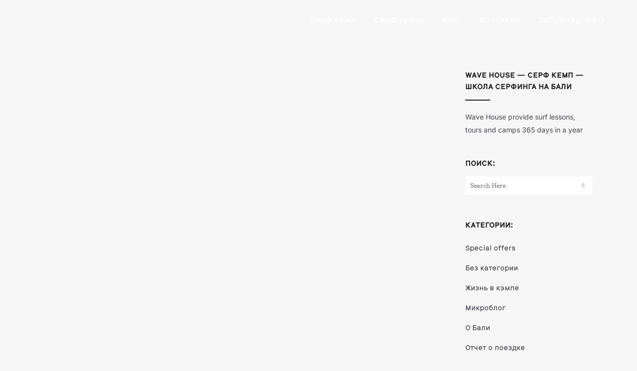

--- FILE ---
content_type: text/html; charset=UTF-8
request_url: https://wavehouse.ru/category/otchet-o-poezdke/
body_size: 24735
content:
<!DOCTYPE html>
<html lang="ru-RU">
<head><script data-pagespeed-no-defer data-two-no-delay type="text/javascript" >var two_worker_data_critical_data = {"critical_data":{"critical_css":false,"critical_fonts":false}}</script><script data-pagespeed-no-defer data-two-no-delay type="text/javascript" >var two_worker_data_font = {"font":[]}</script><script data-pagespeed-no-defer data-two-no-delay type="text/javascript" >var two_worker_data_excluded_js = {"js":[]}</script><script data-pagespeed-no-defer data-two-no-delay type="text/javascript" >var two_worker_data_js = {"js":[{"inline":true,"code":"[base64]","id":"","uid":"two_690d1c89807ad","exclude_blob":false,"excluded_from_delay":false},{"inline":false,"url":"https:\/\/wavehouse.ru\/wp-includes\/js\/jquery\/jquery.min.js?ver=3.7.1","id":"jquery-core-js","uid":"two_690d1c8980804","exclude_blob":false,"excluded_from_delay":false},{"inline":false,"url":"https:\/\/wavehouse.ru\/wp-includes\/js\/jquery\/jquery-migrate.min.js?ver=3.4.1","id":"jquery-migrate-js","uid":"two_690d1c8980813","exclude_blob":false,"excluded_from_delay":false},{"inline":true,"code":"[base64]","id":"wpml-xdomain-data-js-extra","uid":"two_690d1c8980820","exclude_blob":false,"excluded_from_delay":false},{"inline":false,"url":"https:\/\/wavehouse.ru\/wp-content\/plugins\/sitepress-multilingual-cms\/res\/js\/xdomain-data.js?ver=476000","id":"wpml-xdomain-data-js","uid":"two_690d1c8980830","exclude_blob":false,"excluded_from_delay":false},{"inline":true,"code":"[base64]","id":"","uid":"two_690d1c898083d","exclude_blob":false,"excluded_from_delay":false},{"inline":true,"code":"[base64]","id":"","uid":"two_690d1c898084c","exclude_blob":false,"excluded_from_delay":false},{"inline":true,"code":"[base64]","id":"","uid":"two_690d1c898085f","exclude_blob":false,"excluded_from_delay":false},{"inline":true,"code":"[base64]","id":"","uid":"two_690d1c8980880","exclude_blob":false,"excluded_from_delay":false},{"inline":true,"code":"JTBEJTBBdmFyJTIwc2JpYWpheHVybCUyMCUzRCUyMCUyMmh0dHBzJTNBJTJGJTJGd2F2ZWhvdXNlLnJ1JTJGd3AtYWRtaW4lMkZhZG1pbi1hamF4LnBocCUyMiUzQiUwRCUwQQ==","id":"","uid":"two_690d1c8980893","exclude_blob":false,"excluded_from_delay":false},{"inline":false,"url":"https:\/\/wavehouse.ru\/wp-content\/plugins\/advanced-backgrounds\/assets\/vendor\/jarallax\/dist\/jarallax.min.js?ver=2.2.1","id":"jarallax-js","uid":"two_690d1c89808a3","exclude_blob":false,"excluded_from_delay":false},{"inline":false,"url":"https:\/\/wavehouse.ru\/wp-content\/plugins\/advanced-backgrounds\/assets\/vendor\/jarallax\/dist\/jarallax-video.min.js?ver=2.2.1","id":"jarallax-video-js","uid":"two_690d1c89808bc","exclude_blob":false,"excluded_from_delay":false},{"inline":true,"code":"[base64]","id":"awb-js-extra","uid":"two_690d1c89808cb","exclude_blob":false,"excluded_from_delay":false},{"inline":false,"url":"https:\/\/wavehouse.ru\/wp-content\/plugins\/advanced-backgrounds\/assets\/awb\/awb.min.js?ver=1.12.7","id":"awb-js","uid":"two_690d1c89808db","exclude_blob":false,"excluded_from_delay":false},{"inline":false,"url":"https:\/\/wavehouse.ru\/wp-includes\/js\/dist\/hooks.min.js?ver=4d63a3d491d11ffd8ac6","id":"wp-hooks-js","uid":"two_690d1c89808eb","exclude_blob":false,"excluded_from_delay":false},{"inline":false,"url":"https:\/\/wavehouse.ru\/wp-includes\/js\/dist\/i18n.min.js?ver=5e580eb46a90c2b997e6","id":"wp-i18n-js","uid":"two_690d1c89808fa","exclude_blob":false,"excluded_from_delay":false},{"inline":true,"code":"[base64]","id":"wp-i18n-js-after","uid":"two_690d1c8980909","exclude_blob":false,"excluded_from_delay":false},{"inline":false,"url":"https:\/\/wavehouse.ru\/wp-content\/plugins\/contact-form-7\/includes\/swv\/js\/index.js?ver=6.1.3","id":"swv-js","uid":"two_690d1c8980918","exclude_blob":false,"excluded_from_delay":false},{"inline":true,"code":"[base64]","id":"contact-form-7-js-translations","uid":"two_690d1c8980927","exclude_blob":false,"excluded_from_delay":false},{"inline":true,"code":"[base64]","id":"contact-form-7-js-before","uid":"two_690d1c8980944","exclude_blob":false,"excluded_from_delay":false},{"inline":false,"url":"https:\/\/wavehouse.ru\/wp-content\/plugins\/contact-form-7\/includes\/js\/index.js?ver=6.1.3","id":"contact-form-7-js","uid":"two_690d1c8980953","exclude_blob":false,"excluded_from_delay":false},{"inline":false,"url":"https:\/\/wavehouse.ru\/wp-content\/plugins\/sharify\/admin\/inc\/sharifycounts.js?ver=1.4","id":"sharify-counts-js","uid":"two_690d1c8980962","exclude_blob":false,"excluded_from_delay":false},{"inline":true,"code":"[base64]","id":"spu-public-js-extra","uid":"two_690d1c8980972","exclude_blob":false,"excluded_from_delay":false},{"inline":false,"url":"https:\/\/wavehouse.ru\/wp-content\/plugins\/popups\/public\/assets\/js\/public.js?ver=1.9.3.8","id":"spu-public-js","uid":"two_690d1c8980984","exclude_blob":false,"excluded_from_delay":false},{"inline":true,"code":"[base64]","id":"qode-like-js-extra","uid":"two_690d1c8980992","exclude_blob":false,"excluded_from_delay":false},{"inline":false,"url":"https:\/\/wavehouse.ru\/wp-content\/themes\/bridge\/js\/qode-like.min.js?ver=6.8.3","id":"qode-like-js","uid":"two_690d1c89809a1","exclude_blob":false,"excluded_from_delay":false},{"inline":false,"url":"https:\/\/wavehouse.ru\/wp-content\/themes\/bridge\/js\/plugins.js?ver=6.8.3","id":"plugins-js","uid":"two_690d1c89809b1","exclude_blob":false,"excluded_from_delay":false},{"inline":false,"url":"https:\/\/wavehouse.ru\/wp-content\/themes\/bridge\/js\/jquery.carouFredSel-6.2.1.min.js?ver=6.8.3","id":"carouFredSel-js","uid":"two_690d1c89809c0","exclude_blob":false,"excluded_from_delay":false},{"inline":false,"url":"https:\/\/wavehouse.ru\/wp-content\/themes\/bridge\/js\/lemmon-slider.min.js?ver=6.8.3","id":"lemmonSlider-js","uid":"two_690d1c89809d0","exclude_blob":false,"excluded_from_delay":false},{"inline":false,"url":"https:\/\/wavehouse.ru\/wp-content\/themes\/bridge\/js\/jquery.fullPage.min.js?ver=6.8.3","id":"one_page_scroll-js","uid":"two_690d1c89809df","exclude_blob":false,"excluded_from_delay":false},{"inline":false,"url":"https:\/\/wavehouse.ru\/wp-content\/themes\/bridge\/js\/jquery.mousewheel.min.js?ver=6.8.3","id":"mousewheel-js","uid":"two_690d1c89809ee","exclude_blob":false,"excluded_from_delay":false},{"inline":false,"url":"https:\/\/wavehouse.ru\/wp-content\/themes\/bridge\/js\/jquery.touchSwipe.min.js?ver=6.8.3","id":"touchSwipe-js","uid":"two_690d1c89809fd","exclude_blob":false,"excluded_from_delay":false},{"inline":false,"url":"https:\/\/wavehouse.ru\/wp-content\/plugins\/js_composer\/assets\/lib\/bower\/isotope\/dist\/isotope.pkgd.min.js?ver=4.12","id":"isotope-js","uid":"two_690d1c8980a0c","exclude_blob":false,"excluded_from_delay":false},{"inline":false,"url":"https:\/\/wavehouse.ru\/wp-content\/themes\/bridge\/js\/jquery.stretch.js?ver=6.8.3","id":"stretch-js","uid":"two_690d1c8980a1e","exclude_blob":false,"excluded_from_delay":false},{"inline":false,"url":"https:\/\/wavehouse.ru\/wp-content\/themes\/bridge\/js\/datepicker-ru.js?ver=6.8.3","id":"datepicker_locale-js","uid":"two_690d1c8980a2e","exclude_blob":false,"excluded_from_delay":false},{"inline":false,"url":"https:\/\/maps.googleapis.com\/maps\/api\/js?key=AIzaSyDxx7OW94cUE1KbtnV9A0yFKg0qNgsSoJE&amp;ver=6.8.3","id":"google_map_api-js","uid":"two_690d1c8980a52","exclude_blob":false,"excluded_from_delay":false},{"inline":false,"url":"https:\/\/wavehouse.ru\/wp-content\/themes\/bridge\/js\/default_dynamic.js?ver=1760542643","id":"default_dynamic-js","uid":"two_690d1c8980a64","exclude_blob":false,"excluded_from_delay":false},{"inline":false,"url":"https:\/\/wavehouse.ru\/wp-content\/themes\/bridge\/js\/default.min.js?ver=6.8.3","id":"default-js","uid":"two_690d1c8980a74","exclude_blob":false,"excluded_from_delay":false},{"inline":false,"url":"https:\/\/wavehouse.ru\/wp-content\/themes\/bridge\/js\/jquery.fancybox.min.js?ver=6.8.3","id":"fancybox-js","uid":"two_690d1c8980a85","exclude_blob":false,"excluded_from_delay":false},{"inline":false,"url":"https:\/\/wavehouse.ru\/wp-content\/themes\/bridge\/js\/custom2_js.js?ver=1748537866","id":"custom2_js-js","uid":"two_690d1c8980a95","exclude_blob":false,"excluded_from_delay":false},{"inline":false,"url":"https:\/\/wavehouse.ru\/wp-content\/themes\/bridge\/js\/custom_js.js?ver=1760542643","id":"custom_js-js","uid":"two_690d1c8980aa5","exclude_blob":false,"excluded_from_delay":false},{"inline":false,"url":"https:\/\/wavehouse.ru\/wp-content\/plugins\/js_composer\/assets\/js\/dist\/js_composer_front.min.js?ver=4.12","id":"wpb_composer_front_js-js","uid":"two_690d1c8980ab5","exclude_blob":false,"excluded_from_delay":false},{"inline":true,"code":"ZG9jdW1lbnQuZ2V0RWxlbWVudEJ5SWQlMjglMjAlMjJha19qc18xJTIyJTIwJTI5LnNldEF0dHJpYnV0ZSUyOCUyMCUyMnZhbHVlJTIyJTJDJTIwJTI4JTIwbmV3JTIwRGF0ZSUyOCUyOSUyMCUyOS5nZXRUaW1lJTI4JTI5JTIwJTI5JTNC","id":"","uid":"two_690d1c8980ad1","exclude_blob":false,"excluded_from_delay":false},{"inline":true,"code":"[base64]","id":"","uid":"two_690d1c8980ae5","exclude_blob":false,"excluded_from_delay":false},{"code":"[base64]","inline":true,"uid":"two_dispatchEvent_script"}]}</script><script data-pagespeed-no-defer data-two-no-delay type="text/javascript" >var two_worker_data_css = {"css":[{"url":"https:\/\/wavehouse.ru\/wp-content\/cache\/tw_optimize\/css\/two_term_301_aggregated_5031697833a1b266bf9fe4d7a52cf38e_delay.min.css?date=1762466953","media":"all","uid":""}]}</script><noscript><link rel="stylesheet" crossorigin="anonymous" class="two_uncritical_css_noscript" media="all" href="https://wavehouse.ru/wp-content/cache/tw_optimize/css/two_term_301_aggregated_5031697833a1b266bf9fe4d7a52cf38e_delay.min.css?date=1762466953"></noscript><link type="text/css" media="all" href="https://wavehouse.ru/wp-content/cache/tw_optimize/css/two_term_301_aggregated.min.css?date=1762466953" rel="stylesheet"  />
	<meta charset="UTF-8" />
	
	<title>Отчет о поездке - WAVEHOUSE |</title>

				<meta name="viewport" content="width=device-width,initial-scale=1,user-scalable=no">
		
	<link rel="profile" href="http://gmpg.org/xfn/11" />
	<link rel="pingback" href="https://wavehouse.ru/xmlrpc.php" />
	<meta name="google-site-verification" content="G6K5LXc_6kkwfWccASMyxFtZSA8HiqIzJnHVZybNKF8" />
	<link rel="shortcut icon" type="image/x-icon" href="https://wavehousebali.com/wp-content/uploads/favicon-32x32-1.png">
	<link rel="apple-touch-icon" href="https://wavehousebali.com/wp-content/uploads/favicon-32x32-1.png"/>
	
<!--Buy course & calculator addition code
	<script src="https://ssl.geoplugin.net/javascript.gp?k=21779df7828026d7" type="text/javascript"></script>
	<script src="https://www.google.com/jsapi" type="text/javascript"></script>
	<script src="https://ssl.geoplugin.net/ajax_currency_converter.gp?k=21779df7828026d7" type="text/javascript"></script>
	-->
	<script data-pagespeed-no-defer data-two-no-delay type="text/javascript">window.addEventListener("load",function(){window.two_page_loaded=true;});function logLoaded(){console.log("window is loaded");}
(function listen(){if(window.two_page_loaded){logLoaded();}else{console.log("window is notLoaded");window.setTimeout(listen,50);}})();function applyElementorControllers(){if(!window.elementorFrontend)return;window.elementorFrontend.init()}
function applyViewCss(cssUrl){if(!cssUrl)return;const cssNode=document.createElement('link');cssNode.setAttribute("href",cssUrl);cssNode.setAttribute("rel","stylesheet");cssNode.setAttribute("type","text/css");document.head.appendChild(cssNode);}
var two_scripts_load=true;var two_load_delayed_javascript=function(event){if(two_scripts_load){two_scripts_load=false;two_connect_script(0);if(typeof two_delay_custom_js_new=="object"){document.dispatchEvent(two_delay_custom_js_new)}
window.two_delayed_loading_events.forEach(function(event){console.log("removed event listener");document.removeEventListener(event,two_load_delayed_javascript,false)});}};function two_loading_events(event){setTimeout(function(event){return function(){var t=function(eventType,elementClientX,elementClientY){var _event=new Event(eventType,{bubbles:true,cancelable:true});if(eventType==="click"){_event.clientX=elementClientX;_event.clientY=elementClientY}else{_event.touches=[{clientX:elementClientX,clientY:elementClientY}]}
return _event};var element;if(event&&event.type==="touchend"){var touch=event.changedTouches[0];element=document.elementFromPoint(touch.clientX,touch.clientY);element.dispatchEvent(t('touchstart',touch.clientX,touch.clientY));element.dispatchEvent(t('touchend',touch.clientX,touch.clientY));element.dispatchEvent(t('click',touch.clientX,touch.clientY));}else if(event&&event.type==="click"){element=document.elementFromPoint(event.clientX,event.clientY);element.dispatchEvent(t(event.type,event.clientX,event.clientY));}}}(event),150);}</script><script data-pagespeed-no-defer data-two-no-delay type="text/javascript">window.two_delayed_loading_attribute="data-twodelayedjs";window.two_delayed_js_load_libs_first="";window.two_delayed_loading_events=["mousemove","click","keydown","wheel","touchmove","touchend"];window.two_event_listeners=[];</script><script data-pagespeed-no-defer data-two-no-delay type="text/javascript">document.onreadystatechange=function(){if(document.readyState==="interactive"){if(window.two_delayed_loading_attribute!==undefined){window.two_delayed_loading_events.forEach(function(ev){window.two_event_listeners[ev]=document.addEventListener(ev,two_load_delayed_javascript,{passive:false})});}
if(window.two_delayed_loading_attribute_css!==undefined){window.two_delayed_loading_events_css.forEach(function(ev){window.two_event_listeners_css[ev]=document.addEventListener(ev,two_load_delayed_css,{passive:false})});}
if(window.two_load_delayed_iframe!==undefined){window.two_delayed_loading_iframe_events.forEach(function(ev){window.two_iframe_event_listeners[ev]=document.addEventListener(ev,two_load_delayed_iframe,{passive:false})});}}}</script><link href='//fonts.googleapis.com/css?family=Raleway:100,200,300,400,500,600,700,800,900,300italic,400italic|Open+Sans:100,200,300,400,500,600,700,800,900,300italic,400italic|Oswald:100,200,300,400,500,600,700,800,900,300italic,400italic&subset=latin,latin-ext' rel='stylesheet' type='text/css'>
<meta name='robots' content='index, follow, max-image-preview:large, max-snippet:-1, max-video-preview:-1' />
	
	<link rel="alternate" hreflang="ru-ru" href="https://wavehouse.ru/category/otchet-o-poezdke/" />

	<!-- This site is optimized with the Yoast SEO plugin v26.3 - https://yoast.com/wordpress/plugins/seo/ -->
	<meta name="description" content="This is category page Отчет о поездке. We collected all about Отчет о поездке on our website wavehousebali.com | Wave House Surf school &amp; Surf camp in Bali! |" />
	<link rel="canonical" href="https://wavehouse.ru/category/otchet-o-poezdke/" />
	<link rel="next" href="https://wavehouse.ru/category/otchet-o-poezdke/page/2/" />
	<meta property="og:locale" content="ru_RU" />
	<meta property="og:type" content="article" />
	<meta property="og:title" content="Отчет о поездке - WAVEHOUSE |" />
	<meta property="og:description" content="This is category page Отчет о поездке. We collected all about Отчет о поездке on our website wavehousebali.com | Wave House Surf school &amp; Surf camp in Bali! |" />
	<meta property="og:url" content="https://wavehouse.ru/category/otchet-o-poezdke/" />
	<meta property="og:site_name" content="WAVEHOUSE" />
	<meta name="twitter:card" content="summary_large_image" />
	<script type="application/ld+json" class="yoast-schema-graph">{"@context":"https://schema.org","@graph":[{"@type":"CollectionPage","@id":"https://wavehouse.ru/category/otchet-o-poezdke/","url":"https://wavehouse.ru/category/otchet-o-poezdke/","name":"Отчет о поездке - WAVEHOUSE |","isPartOf":{"@id":"https://wavehousebali.com/#website"},"primaryImageOfPage":{"@id":"https://wavehouse.ru/category/otchet-o-poezdke/#primaryimage"},"image":{"@id":"https://wavehouse.ru/category/otchet-o-poezdke/#primaryimage"},"thumbnailUrl":"https://wavehouse.ru/wp-content/uploads/2016/03/12325545_964933850242199_1279156069_o.jpg","description":"This is category page Отчет о поездке. We collected all about Отчет о поездке on our website wavehousebali.com | Wave House Surf school & Surf camp in Bali! |","breadcrumb":{"@id":"https://wavehouse.ru/category/otchet-o-poezdke/#breadcrumb"},"inLanguage":"ru-RU"},{"@type":"ImageObject","inLanguage":"ru-RU","@id":"https://wavehouse.ru/category/otchet-o-poezdke/#primaryimage","url":"https://wavehouse.ru/wp-content/uploads/2016/03/12325545_964933850242199_1279156069_o.jpg","contentUrl":"https://wavehouse.ru/wp-content/uploads/2016/03/12325545_964933850242199_1279156069_o.jpg","width":800,"height":400},{"@type":"BreadcrumbList","@id":"https://wavehouse.ru/category/otchet-o-poezdke/#breadcrumb","itemListElement":[{"@type":"ListItem","position":1,"name":"Home","item":"https://wavehouse.ru/"},{"@type":"ListItem","position":2,"name":"Отчет о поездке"}]},{"@type":"WebSite","@id":"https://wavehousebali.com/#website","url":"https://wavehousebali.com/","name":"WAVEHOUSE","description":"Сёрфинг на Бали в школе серфинга Wave House – серф лагерь круглый год","potentialAction":[{"@type":"SearchAction","target":{"@type":"EntryPoint","urlTemplate":"https://wavehousebali.com/?s={search_term_string}"},"query-input":{"@type":"PropertyValueSpecification","valueRequired":true,"valueName":"search_term_string"}}],"inLanguage":"ru-RU"}]}</script>
	<!-- / Yoast SEO plugin. -->


<link rel='dns-prefetch' href='//maps.googleapis.com' />
<link rel='dns-prefetch' href='//fonts.googleapis.com' />
<link href='https://fonts.gstatic.com' crossorigin rel='preconnect' />
<link rel="alternate" type="application/rss+xml" title="WAVEHOUSE &raquo; Лента" href="https://wavehouse.ru/feed/" />
<link rel="alternate" type="application/rss+xml" title="WAVEHOUSE &raquo; Лента комментариев" href="https://wavehouse.ru/comments/feed/" />
<link rel="alternate" type="application/rss+xml" title="WAVEHOUSE &raquo; Лента рубрики Отчет о поездке" href="https://wavehouse.ru/category/otchet-o-poezdke/feed/" />
<script data-two_delay_src='inline' data-two_delay_id="two_690d1c89807ad" type="text/javascript"></script>








<link rel='stylesheet' id='sharify-css' href='https://wavehouse.ru/wp-content/plugins/sharify/sharify-style.php' type='text/css' media='all' />

<link rel='stylesheet' id='sharify-font-css' href='https://fonts.googleapis.com/css?family=Roboto+Condensed%3A400&display=swap' type='text/css' media='all' />


















<script data-two_delay_id="two_690d1c8980804" type="text/javascript" data-two_delay_src="https://wavehouse.ru/wp-includes/js/jquery/jquery.min.js?ver=3.7.1" id="jquery-core-js"></script>
<script data-two_delay_id="two_690d1c8980813" type="text/javascript" data-two_delay_src="https://wavehouse.ru/wp-includes/js/jquery/jquery-migrate.min.js?ver=3.4.1" id="jquery-migrate-js"></script>
<script data-two_delay_src='inline' data-two_delay_id="two_690d1c8980820" type="text/javascript" id="wpml-xdomain-data-js-extra"></script>
<script data-two_delay_id="two_690d1c8980830" type="text/javascript" data-two_delay_src="https://wavehouse.ru/wp-content/plugins/sitepress-multilingual-cms/res/js/xdomain-data.js?ver=476000" id="wpml-xdomain-data-js" defer="defer" data-wp-strategy="defer"></script>
<link rel="https://api.w.org/" href="https://wavehouse.ru/wp-json/" /><link rel="alternate" title="JSON" type="application/json" href="https://wavehouse.ru/wp-json/wp/v2/categories/301" /><link rel="EditURI" type="application/rsd+xml" title="RSD" href="https://wavehouse.ru/xmlrpc.php?rsd" />
<meta name="generator" content="WordPress 6.8.3" />
<meta name="generator" content="WPML ver:4.7.6 stt:1,47;" />
		<script data-two_delay_src='inline' data-two_delay_id="two_690d1c898083d" type="text/javascript"></script>
		<meta name="generator" content="Powered by Visual Composer - drag and drop page builder for WordPress."/>
<!--[if lte IE 9]><link rel="stylesheet" type="text/css" href="https://wavehouse.ru/wp-content/plugins/js_composer/assets/css/vc_lte_ie9.min.css" media="screen"><![endif]--><!--[if IE  8]><link rel="stylesheet" type="text/css" href="https://wavehouse.ru/wp-content/plugins/js_composer/assets/css/vc-ie8.min.css" media="screen"><![endif]--><noscript><style type="text/css"> .wpb_animate_when_almost_visible { opacity: 1; }</style></noscript>	<!-- Fonts Plugin CSS - https://fontsplugin.com/ -->
	
	<!-- Fonts Plugin CSS -->
		
<!-- Chat -->
<script data-two_delay_src='inline' data-two_delay_id="two_690d1c898084c"></script>
<!-- Chat -->	
	
<!-- Facebook website verification -->
<meta name="facebook-domain-verification" content="s6ty0sxn1ec2t0494zqyhh3mwijcl1" />
<meta name="facebook-domain-verification" content="6rr9yv0put072c5cbpy4yzlru00dl3" />
<!-- End Facebook website verification -->

<!-- Facebook Meta Pixel Code -->
<script data-two_delay_src='inline' data-two_delay_id="two_690d1c898085f"></script>
<noscript><img height="1" width="1" style="display:none"
src="https://www.facebook.com/tr?id=380664530785062&ev=PageView&noscript=1"
/></noscript>
<!-- End Meta Pixel Code -->	
	
<!-- Google tag (gtag.js) -->
<script async src="https://www.googletagmanager.com/gtag/js?id=G-R9NG5X9MPS"></script>
<script>
  window.dataLayer = window.dataLayer || [];
  function gtag(){dataLayer.push(arguments);}
  gtag('js', new Date());

  gtag('config', 'G-R9NG5X9MPS');
</script>	
	
<!-- Google Tag Manager -->
<script>(function(w,d,s,l,i){w[l]=w[l]||[];w[l].push({'gtm.start':
new Date().getTime(),event:'gtm.js'});var f=d.getElementsByTagName(s)[0],
j=d.createElement(s),dl=l!='dataLayer'?'&l='+l:'';j.async=true;j.src=
'https://www.googletagmanager.com/gtm.js?id='+i+dl;f.parentNode.insertBefore(j,f);
})(window,document,'script','dataLayer','GTM-THJDJBK');</script>
<!-- End Google Tag Manager -->
</head>

<body class="archive category category-otchet-o-poezdke category-301 wp-theme-bridge  qode_grid_1300 footer_responsive_adv qode-content-sidebar-responsive qode-theme-ver-10.0 wpb-js-composer js-comp-ver-4.12 vc_responsive" itemscope itemtype="http://schema.org/WebPage">

<!-- Google Tag Manager (noscript) -->
<noscript><iframe src="https://www.googletagmanager.com/ns.html?id=GTM-THJDJBK"
height="0" width="0" style="display:none;visibility:hidden"></iframe></noscript>
<!-- End Google Tag Manager (noscript) -->
	

						<div class="wrapper">
	<div class="wrapper_inner">
	


<header class=" scroll_header_top_area light stick transparent scrolled_not_transparent header_style_on_scroll page_header">
    <div class="header_inner clearfix">

		<div class="header_top_bottom_holder">
		<div class="header_bottom clearfix" style=' background-color:rgba(255, 255, 255, 0);' >
		                    					<div class="header_inner_left">
                        													<div class="mobile_menu_button">
                                <span>
                                    <i class="qode_icon_font_awesome fa fa-bars " ></i>                                </span>
                            </div>
												<div class="logo_wrapper">
                            							<div class="q_logo">
								<a itemprop="url" href="https://wavehouse.ru/">
									<noscript><img decoding="async" itemprop="image" class="normal" src="https://wavehousebali.com/wp-content/uploads/wavehouse-logo-white.png" alt="Logo"/></noscript><img decoding="async" itemprop="image" class=" lazy  normal" src='data:image/svg+xml,%3Csvg%20xmlns=%22http://www.w3.org/2000/svg%22%20viewBox=%220%200%20%20%22%3E%3C/svg%3E' data-src="https://wavehousebali.com/wp-content/uploads/wavehouse-logo-white.png" alt="Logo"/>
									<noscript><img decoding="async" itemprop="image" class="light" src="https://wavehousebali.com/wp-content/uploads/wavehouse-logo-white.png" alt="Logo"/></noscript><img decoding="async" itemprop="image" class=" lazy  light" src='data:image/svg+xml,%3Csvg%20xmlns=%22http://www.w3.org/2000/svg%22%20viewBox=%220%200%20%20%22%3E%3C/svg%3E' data-src="https://wavehousebali.com/wp-content/uploads/wavehouse-logo-white.png" alt="Logo"/>
									<noscript><img decoding="async" itemprop="image" class="dark" src="https://wavehousebali.com/wp-content/uploads/Logo-2.png" alt="Logo"/></noscript><img decoding="async" itemprop="image" class=" lazy  dark" src='data:image/svg+xml,%3Csvg%20xmlns=%22http://www.w3.org/2000/svg%22%20viewBox=%220%200%20%20%22%3E%3C/svg%3E' data-src="https://wavehousebali.com/wp-content/uploads/Logo-2.png" alt="Logo"/>
									<noscript><img decoding="async" itemprop="image" class="sticky" src="https://wavehousebali.com/wp-content/uploads/WH_logo_whitetrnsp-e1676358265503.png" alt="Logo"/></noscript><img decoding="async" itemprop="image" class=" lazy  sticky" src='data:image/svg+xml,%3Csvg%20xmlns=%22http://www.w3.org/2000/svg%22%20viewBox=%220%200%20%20%22%3E%3C/svg%3E' data-src="https://wavehousebali.com/wp-content/uploads/WH_logo_whitetrnsp-e1676358265503.png" alt="Logo"/>
									<noscript><img decoding="async" itemprop="image" class="mobile" src="https://wavehousebali.com/wp-content/uploads/Logo-1.png" alt="Logo"/></noscript><img decoding="async" itemprop="image" class=" lazy  mobile" src='data:image/svg+xml,%3Csvg%20xmlns=%22http://www.w3.org/2000/svg%22%20viewBox=%220%200%20%20%22%3E%3C/svg%3E' data-src="https://wavehousebali.com/wp-content/uploads/Logo-1.png" alt="Logo"/>
																	</a>
							</div>
                            						</div>
                                                					</div>
                    					                                                							<div class="header_inner_right">
                                <div class="side_menu_button_wrapper right">
																		                                    <div class="side_menu_button">
									
										                                                                                                                    </div>
                                </div>
							</div>
												
						
						<nav class="main_menu drop_down right">
						<ul id="menu-top-navigation-russian" class=""><li id="nav-menu-item-101862" class="menu-item menu-item-type-post_type menu-item-object-page  narrow"><a href="https://wavehouse.ru/surfcamp/" class=""><i class="menu_icon blank fa"></i><span>Серф кемп</span><span class="plus"></span></a></li>
<li id="nav-menu-item-103844" class="menu-item menu-item-type-post_type menu-item-object-page  narrow"><a href="https://wavehouse.ru/surfschool/" class=""><i class="menu_icon blank fa"></i><span>Серф уроки</span><span class="plus"></span></a></li>
<li id="nav-menu-item-101865" class="menu-item menu-item-type-post_type menu-item-object-page current_page_parent  narrow"><a href="https://wavehouse.ru/blog/" class=""><i class="menu_icon blank fa"></i><span>Блог</span><span class="plus"></span></a></li>
<li id="nav-menu-item-101866" class="menu-item menu-item-type-post_type menu-item-object-page  narrow"><a href="https://wavehouse.ru/contacts/" class=""><i class="menu_icon blank fa"></i><span>Контакты</span><span class="plus"></span></a></li>
<li id="nav-menu-item-101867" class="menu-item menu-item-type-custom menu-item-object-custom  narrow"><a href="https://hotels.cloudbeds.com/ru/reservation/J7L8UQ" class=""><i class="menu_icon blank fa"></i><span>Забронировать</span><span class="plus"></span></a></li>
</ul>						</nav>
						                        										<nav class="mobile_menu">
                        <ul id="menu-top-navigation-russian-1" class=""><li id="mobile-menu-item-101862" class="menu-item menu-item-type-post_type menu-item-object-page "><a href="https://wavehouse.ru/surfcamp/" class=""><span>Серф кемп</span></a><span class="mobile_arrow"><i class="fa fa-angle-right"></i><i class="fa fa-angle-down"></i></span></li>
<li id="mobile-menu-item-103844" class="menu-item menu-item-type-post_type menu-item-object-page "><a href="https://wavehouse.ru/surfschool/" class=""><span>Серф уроки</span></a><span class="mobile_arrow"><i class="fa fa-angle-right"></i><i class="fa fa-angle-down"></i></span></li>
<li id="mobile-menu-item-101865" class="menu-item menu-item-type-post_type menu-item-object-page current_page_parent "><a href="https://wavehouse.ru/blog/" class=""><span>Блог</span></a><span class="mobile_arrow"><i class="fa fa-angle-right"></i><i class="fa fa-angle-down"></i></span></li>
<li id="mobile-menu-item-101866" class="menu-item menu-item-type-post_type menu-item-object-page "><a href="https://wavehouse.ru/contacts/" class=""><span>Контакты</span></a><span class="mobile_arrow"><i class="fa fa-angle-right"></i><i class="fa fa-angle-down"></i></span></li>
<li id="mobile-menu-item-101867" class="menu-item menu-item-type-custom menu-item-object-custom "><a href="https://hotels.cloudbeds.com/ru/reservation/J7L8UQ" class=""><span>Забронировать</span></a><span class="mobile_arrow"><i class="fa fa-angle-right"></i><i class="fa fa-angle-down"></i></span></li>
</ul>					</nav>
				</div>
	</div>
	</div>

</header>
		

    		<a id='callback_modal' href="#" class="callback_modal">
			<span class="fa-stack">
				<i class="fa fa-envelope" style=""></i>
			</span>
		</a>

				    	
    
		
	
    
<div class="content ">
						<div class="content_inner  ">
							<div class="title_outer animate_title_area"    data-height="155"style="opacity:0;height:80px;">
		<div class="title title_size_large  position_center " style="height:155px;background-color:#1d1d1d;">
			<div class="image not_responsive"></div>
											</div>
		










	</div>

		<div class="container">
        		<div class="container_inner default_template_holder clearfix">
							<div class="two_columns_75_25 background_color_sidebar grid2 clearfix">
					<div class="column1">
						<div class="column_inner">
							<div class="blog_holder masonry masonry_pagination">

			<div class="blog_holder_grid_sizer"></div>
		<div class="blog_holder_grid_gutter"></div>
						<article id="post-12140" class="post-12140 post type-post status-publish format-standard has-post-thumbnail hentry category-giznivcampe category-otchet-o-poezdke category-surfing-ru tag-bali tag-surfing tag-wave-house-surf-sanatory tag-wavehouse tag-devushki tag-instruktory tag-intervyu tag-o-bali tag-syorf-trip tag-ucheniki">
							<div class="post_image">
					<a itemprop="url" href="https://wavehouse.ru/otchetopoezdke/" target="_self" title="Дважды в одну реку входят: Ольга и Йоаким о поездке в кемп">
						<noscript><img width="800" height="400" src="https://wavehouse.ru/wp-content/uploads/2016/03/12325545_964933850242199_1279156069_o.jpg" class="attachment-full size-full wp-post-image" alt="" decoding="async" fetchpriority="high" srcset="https://wavehouse.ru/wp-content/uploads/2016/03/12325545_964933850242199_1279156069_o.jpg 800w, https://wavehouse.ru/wp-content/uploads/2016/03/12325545_964933850242199_1279156069_o-300x150.jpg 300w, https://wavehouse.ru/wp-content/uploads/2016/03/12325545_964933850242199_1279156069_o-768x384.jpg 768w, https://wavehouse.ru/wp-content/uploads/2016/03/12325545_964933850242199_1279156069_o-700x350.jpg 700w" sizes="(max-width: 800px) 100vw, 800px" /></noscript><img width="800" height="400" src='data:image/svg+xml,%3Csvg%20xmlns=%22http://www.w3.org/2000/svg%22%20viewBox=%220%200%20800%20400%22%3E%3C/svg%3E' data-src="https://wavehouse.ru/wp-content/uploads/2016/03/12325545_964933850242199_1279156069_o.jpg" class=" lazy  attachment-full size-full wp-post-image" alt="" decoding="async" fetchpriority="high"  data-srcset="https://wavehouse.ru/wp-content/uploads/2016/03/12325545_964933850242199_1279156069_o.jpg 800w, https://wavehouse.ru/wp-content/uploads/2016/03/12325545_964933850242199_1279156069_o-300x150.jpg 300w, https://wavehouse.ru/wp-content/uploads/2016/03/12325545_964933850242199_1279156069_o-768x384.jpg 768w, https://wavehouse.ru/wp-content/uploads/2016/03/12325545_964933850242199_1279156069_o-700x350.jpg 700w"  data-sizes="(max-width: 800px) 100vw, 800px" />					</a>
				</div>
						<div class="post_text">
				<div class="post_text_inner">
					<h5 itemprop="name" class="entry_title"><a itemprop="url" href="https://wavehouse.ru/otchetopoezdke/" target="_self" title="Дважды в одну реку входят: Ольга и Йоаким о поездке в кемп">Дважды в одну реку входят: Ольга и Йоаким о поездке в кемп</a></h5>
					<p itemprop="description" class="post_excerpt">Наш лагерь продолжает радовать своим гостеприимством очень интересных личностей.  В этот раз мы хотим познакомить вас с необычной парой, приехавшей к нам во второй раз, с разницей в пару месяцев – первый раз ребята гостили в декабре 2015 года. Знакомьтесь, мистер и миссис Грoнвалль. Ольга...</p>					<div class="post_info">
						<span itemprop="dateCreated" class="time entry_date updated">15 марта, 2016<meta itemprop="interactionCount" content="UserComments: 0"/></span>
											</div>
				</div>
			</div>
		</article>
		

					<article id="post-15944" class="post-15944 post type-post status-publish format-standard has-post-thumbnail hentry category-otchet-o-poezdke tag-bali tag-wave-house-surf-sanatory tag-intervyu tag-serfing-na-bali tag-ucheniki">
							<div class="post_image">
					<a itemprop="url" href="https://wavehouse.ru/report-pasha/" target="_self" title="Отзыв о поездке на Бали: интервью с Пашей">
						<noscript><img width="78" height="69" src="https://wavehouse.ru/wp-content/uploads/2015/02/2.png" class=" wp-image-11092 attachment-full size-full wp-post-image" alt="" decoding="async" /></noscript><img width="78" height="69" src='data:image/svg+xml,%3Csvg%20xmlns=%22http://www.w3.org/2000/svg%22%20viewBox=%220%200%2078%2069%22%3E%3C/svg%3E' data-src="https://wavehouse.ru/wp-content/uploads/2015/02/2.png" class=" lazy   wp-image-11092 attachment-full size-full wp-post-image" alt="" decoding="async" />					</a>
				</div>
						<div class="post_text">
				<div class="post_text_inner">
					<h5 itemprop="name" class="entry_title"><a itemprop="url" href="https://wavehouse.ru/report-pasha/" target="_self" title="Отзыв о поездке на Бали: интервью с Пашей">Отзыв о поездке на Бали: интервью с Пашей</a></h5>
					<p itemprop="description" class="post_excerpt">Паша приехал к нам на месяц уже во второй раз и был самым неуловимым гостем кемпа. Он сутками где-то пропадал, а потом возвращался с удивительными историями о своих путешествиях. За месяц на Бали он видел, наверное, больше, чем мы – за год проживания здесь. О невероятных...</p>					<div class="post_info">
						<span itemprop="dateCreated" class="time entry_date updated">19 октября, 2015<meta itemprop="interactionCount" content="UserComments: 0"/></span>
											</div>
				</div>
			</div>
		</article>
		

					<article id="post-10781" class="post-10781 post type-post status-publish format-standard has-post-thumbnail hentry category-otchet-o-poezdke tag-wave-house-surf-sanatory tag-wavehouse tag-intervyu tag-interesno tag-serfing-na-bali tag-ucheniki">
							<div class="post_image">
					<a itemprop="url" href="https://wavehouse.ru/report-masha-sergey/" target="_self" title="Отзыв о поездке в сёрф-кемп на Бали: Маша и Серж Горелый">
						<noscript><img width="800" height="400" src="https://wavehouse.ru/wp-content/uploads/2015/07/IMG_3840.jpg" class="attachment-full size-full wp-post-image" alt="Отзыв о сёрфинге на Бали. Серж Горелый" decoding="async" srcset="https://wavehouse.ru/wp-content/uploads/2015/07/IMG_3840.jpg 800w, https://wavehouse.ru/wp-content/uploads/2015/07/IMG_3840-300x150.jpg 300w, https://wavehouse.ru/wp-content/uploads/2015/07/IMG_3840-768x384.jpg 768w, https://wavehouse.ru/wp-content/uploads/2015/07/IMG_3840-700x350.jpg 700w" sizes="(max-width: 800px) 100vw, 800px" /></noscript><img width="800" height="400" src='data:image/svg+xml,%3Csvg%20xmlns=%22http://www.w3.org/2000/svg%22%20viewBox=%220%200%20800%20400%22%3E%3C/svg%3E' data-src="https://wavehouse.ru/wp-content/uploads/2015/07/IMG_3840.jpg" class=" lazy  attachment-full size-full wp-post-image" alt="Отзыв о сёрфинге на Бали. Серж Горелый" decoding="async"  data-srcset="https://wavehouse.ru/wp-content/uploads/2015/07/IMG_3840.jpg 800w, https://wavehouse.ru/wp-content/uploads/2015/07/IMG_3840-300x150.jpg 300w, https://wavehouse.ru/wp-content/uploads/2015/07/IMG_3840-768x384.jpg 768w, https://wavehouse.ru/wp-content/uploads/2015/07/IMG_3840-700x350.jpg 700w"  data-sizes="(max-width: 800px) 100vw, 800px" />					</a>
				</div>
						<div class="post_text">
				<div class="post_text_inner">
					<h5 itemprop="name" class="entry_title"><a itemprop="url" href="https://wavehouse.ru/report-masha-sergey/" target="_self" title="Отзыв о поездке в сёрф-кемп на Бали: Маша и Серж Горелый">Отзыв о поездке в сёрф-кемп на Бали: Маша и Серж Горелый</a></h5>
					<p itemprop="description" class="post_excerpt">В начале июня к нам приехали классные ребята, с которыми мы отлично скатались и сдружились. У обоих сёрфинг вызвал довольно сильные впечатления, но немного разные, поэтому интервью, которое мы взяли у них незадолго до отъезда, получилось очень интересным. Читайте сами;)

Привет! Расскажите немного о себе.

С: Меня...</p>					<div class="post_info">
						<span itemprop="dateCreated" class="time entry_date updated">22 июля, 2015<meta itemprop="interactionCount" content="UserComments: 0"/></span>
											</div>
				</div>
			</div>
		</article>
		

					<article id="post-15943" class="post-15943 post type-post status-publish format-standard has-post-thumbnail hentry category-otchet-o-poezdke tag-wave-house-surf-sanatory tag-devushki tag-intervyu tag-serfing-na-bali tag-ucheniki">
							<div class="post_image">
					<a itemprop="url" href="https://wavehouse.ru/report-anya-sufcamp/" target="_self" title="Как я попала на Бали: отзыв Ани о поездке в серф лагерь">
						<noscript><img width="540" height="1024" src="https://wavehouse.ru/wp-content/uploads/2015/02/01.jpg" class="attachment-full size-full wp-post-image" alt="" decoding="async" srcset="https://wavehouse.ru/wp-content/uploads/2015/02/01.jpg 540w, https://wavehouse.ru/wp-content/uploads/2015/02/01-158x300.jpg 158w" sizes="(max-width: 540px) 100vw, 540px" /></noscript><img width="540" height="1024" src='data:image/svg+xml,%3Csvg%20xmlns=%22http://www.w3.org/2000/svg%22%20viewBox=%220%200%20540%201024%22%3E%3C/svg%3E' data-src="https://wavehouse.ru/wp-content/uploads/2015/02/01.jpg" class=" lazy  attachment-full size-full wp-post-image" alt="" decoding="async"  data-srcset="https://wavehouse.ru/wp-content/uploads/2015/02/01.jpg 540w, https://wavehouse.ru/wp-content/uploads/2015/02/01-158x300.jpg 158w"  data-sizes="(max-width: 540px) 100vw, 540px" />					</a>
				</div>
						<div class="post_text">
				<div class="post_text_inner">
					<h5 itemprop="name" class="entry_title"><a itemprop="url" href="https://wavehouse.ru/report-anya-sufcamp/" target="_self" title="Как я попала на Бали: отзыв Ани о поездке в серф лагерь">Как я попала на Бали: отзыв Ани о поездке в серф лагерь</a></h5>
					<p itemprop="description" class="post_excerpt">Для Ани это было её первое путешествие не только в серф лагерь, но и в Азию вообще. Она поехала одна и, как нам призналась, очень переживала перед поездкой. Мы встретились перед её отъездом, чтобы узнать, оправдались ли её ожидания и с какими эмоциями она уезжает...</p>					<div class="post_info">
						<span itemprop="dateCreated" class="time entry_date updated">23 июня, 2015<meta itemprop="interactionCount" content="UserComments: 0"/></span>
											</div>
				</div>
			</div>
		</article>
		

					<article id="post-10575" class="post-10575 post type-post status-publish format-standard has-post-thumbnail hentry category-otchet-o-poezdke tag-wave-house-surf-sanatory tag-devushki tag-intervyu tag-serfing-na-bali tag-ucheniki">
							<div class="post_image">
					<a itemprop="url" href="https://wavehouse.ru/report-anna/" target="_self" title="Отзыв о серф-лагере на Бали: история Ани">
						<noscript><img width="800" height="400" src="https://wavehouse.ru/wp-content/uploads/2015/05/result.jpg" class="attachment-full size-full wp-post-image" alt="Отзыв о поездке в сёрф-лагерь на Бали" decoding="async" srcset="https://wavehouse.ru/wp-content/uploads/2015/05/result.jpg 800w, https://wavehouse.ru/wp-content/uploads/2015/05/result-300x150.jpg 300w, https://wavehouse.ru/wp-content/uploads/2015/05/result-768x384.jpg 768w, https://wavehouse.ru/wp-content/uploads/2015/05/result-700x350.jpg 700w" sizes="(max-width: 800px) 100vw, 800px" /></noscript><img width="800" height="400" src='data:image/svg+xml,%3Csvg%20xmlns=%22http://www.w3.org/2000/svg%22%20viewBox=%220%200%20800%20400%22%3E%3C/svg%3E' data-src="https://wavehouse.ru/wp-content/uploads/2015/05/result.jpg" class=" lazy  attachment-full size-full wp-post-image" alt="Отзыв о поездке в сёрф-лагерь на Бали" decoding="async"  data-srcset="https://wavehouse.ru/wp-content/uploads/2015/05/result.jpg 800w, https://wavehouse.ru/wp-content/uploads/2015/05/result-300x150.jpg 300w, https://wavehouse.ru/wp-content/uploads/2015/05/result-768x384.jpg 768w, https://wavehouse.ru/wp-content/uploads/2015/05/result-700x350.jpg 700w"  data-sizes="(max-width: 800px) 100vw, 800px" />					</a>
				</div>
						<div class="post_text">
				<div class="post_text_inner">
					<h5 itemprop="name" class="entry_title"><a itemprop="url" href="https://wavehouse.ru/report-anna/" target="_self" title="Отзыв о серф-лагере на Бали: история Ани">Отзыв о серф-лагере на Бали: история Ани</a></h5>
					<p itemprop="description" class="post_excerpt">Аня приехала к нам на 2 недели на майские праздники и была самым спортивным человеком в лагере. Каждый день после сёрфинга она ещё бегала по пляжу, и могла пробежать 10-14 км! Мы попросили её рассказать о том, как сёрфинг пришёл в её жизнь, что он...</p>					<div class="post_info">
						<span itemprop="dateCreated" class="time entry_date updated">19 мая, 2015<meta itemprop="interactionCount" content="UserComments: 0"/></span>
											</div>
				</div>
			</div>
		</article>
		

					<article id="post-10451" class="post-10451 post type-post status-publish format-standard has-post-thumbnail hentry category-otchet-o-poezdke tag-wave-house-surf-sanatory tag-wavehouse tag-intervyu tag-serfing-na-bali tag-ucheniki">
							<div class="post_image">
					<a itemprop="url" href="https://wavehouse.ru/report-vova/" target="_self" title="Отчёт о поездке в серф-кемп: рассказ Вовы">
						<noscript><img width="800" height="400" src="https://wavehouse.ru/wp-content/uploads/2015/04/o-poezdke-v-serf-kemp.jpg" class="attachment-full size-full wp-post-image" alt="Отчёт о поездке в серф-кемп на Бали" decoding="async" srcset="https://wavehouse.ru/wp-content/uploads/2015/04/o-poezdke-v-serf-kemp.jpg 800w, https://wavehouse.ru/wp-content/uploads/2015/04/o-poezdke-v-serf-kemp-300x150.jpg 300w, https://wavehouse.ru/wp-content/uploads/2015/04/o-poezdke-v-serf-kemp-768x384.jpg 768w, https://wavehouse.ru/wp-content/uploads/2015/04/o-poezdke-v-serf-kemp-700x350.jpg 700w" sizes="(max-width: 800px) 100vw, 800px" /></noscript><img width="800" height="400" src='data:image/svg+xml,%3Csvg%20xmlns=%22http://www.w3.org/2000/svg%22%20viewBox=%220%200%20800%20400%22%3E%3C/svg%3E' data-src="https://wavehouse.ru/wp-content/uploads/2015/04/o-poezdke-v-serf-kemp.jpg" class=" lazy  attachment-full size-full wp-post-image" alt="Отчёт о поездке в серф-кемп на Бали" decoding="async"  data-srcset="https://wavehouse.ru/wp-content/uploads/2015/04/o-poezdke-v-serf-kemp.jpg 800w, https://wavehouse.ru/wp-content/uploads/2015/04/o-poezdke-v-serf-kemp-300x150.jpg 300w, https://wavehouse.ru/wp-content/uploads/2015/04/o-poezdke-v-serf-kemp-768x384.jpg 768w, https://wavehouse.ru/wp-content/uploads/2015/04/o-poezdke-v-serf-kemp-700x350.jpg 700w"  data-sizes="(max-width: 800px) 100vw, 800px" />					</a>
				</div>
						<div class="post_text">
				<div class="post_text_inner">
					<h5 itemprop="name" class="entry_title"><a itemprop="url" href="https://wavehouse.ru/report-vova/" target="_self" title="Отчёт о поездке в серф-кемп: рассказ Вовы">Отчёт о поездке в серф-кемп: рассказ Вовы</a></h5>
					<p itemprop="description" class="post_excerpt">Вова приехал к нам в конце марта на две с небольшим недели и почти сразу начал показывать класс на лайнапе. Оказалось, что катается он уже далеко не в первый раз. Мы встретились перед его отъездом, чтобы расспросить его о том, где он катался до поездки...</p>					<div class="post_info">
						<span itemprop="dateCreated" class="time entry_date updated">28 апреля, 2015<meta itemprop="interactionCount" content="UserComments: 0"/></span>
											</div>
				</div>
			</div>
		</article>
		

					<article id="post-10225" class="post-10225 post type-post status-publish format-standard has-post-thumbnail hentry category-otchet-o-poezdke tag-wavehouse tag-devushki tag-intervyu tag-ucheniki">
							<div class="post_image">
					<a itemprop="url" href="https://wavehouse.ru/report-anya/" target="_self" title="Отчёт о поездке на Бали: интервью с Аней">
						<noscript><img width="800" height="400" src="https://wavehouse.ru/wp-content/uploads/2015/03/o-poezdke-Anya.jpg" class="attachment-full size-full wp-post-image" alt="Отчёт о поездке на Бали от Ани" decoding="async" srcset="https://wavehouse.ru/wp-content/uploads/2015/03/o-poezdke-Anya.jpg 800w, https://wavehouse.ru/wp-content/uploads/2015/03/o-poezdke-Anya-300x150.jpg 300w, https://wavehouse.ru/wp-content/uploads/2015/03/o-poezdke-Anya-768x384.jpg 768w, https://wavehouse.ru/wp-content/uploads/2015/03/o-poezdke-Anya-700x350.jpg 700w" sizes="(max-width: 800px) 100vw, 800px" /></noscript><img width="800" height="400" src='data:image/svg+xml,%3Csvg%20xmlns=%22http://www.w3.org/2000/svg%22%20viewBox=%220%200%20800%20400%22%3E%3C/svg%3E' data-src="https://wavehouse.ru/wp-content/uploads/2015/03/o-poezdke-Anya.jpg" class=" lazy  attachment-full size-full wp-post-image" alt="Отчёт о поездке на Бали от Ани" decoding="async"  data-srcset="https://wavehouse.ru/wp-content/uploads/2015/03/o-poezdke-Anya.jpg 800w, https://wavehouse.ru/wp-content/uploads/2015/03/o-poezdke-Anya-300x150.jpg 300w, https://wavehouse.ru/wp-content/uploads/2015/03/o-poezdke-Anya-768x384.jpg 768w, https://wavehouse.ru/wp-content/uploads/2015/03/o-poezdke-Anya-700x350.jpg 700w"  data-sizes="(max-width: 800px) 100vw, 800px" />					</a>
				</div>
						<div class="post_text">
				<div class="post_text_inner">
					<h5 itemprop="name" class="entry_title"><a itemprop="url" href="https://wavehouse.ru/report-anya/" target="_self" title="Отчёт о поездке на Бали: интервью с Аней">Отчёт о поездке на Бали: интервью с Аней</a></h5>
					<p itemprop="description" class="post_excerpt">Аня приехала отдыхать на Бали на несколько месяцев, пришла к нам учиться серфингу и стала неотъемлемой частью нашего серф кемпа этой зимой. О том, как серфинг появился в её жизни и как её изменил, она рассказала нам в небольшом интервью:

Аня, Привет! Расскажи немного о себе:...</p>					<div class="post_info">
						<span itemprop="dateCreated" class="time entry_date updated">23 марта, 2015<meta itemprop="interactionCount" content="UserComments: 0"/></span>
											</div>
				</div>
			</div>
		</article>
		

					<article id="post-10039" class="post-10039 post type-post status-publish format-standard has-post-thumbnail hentry category-otchet-o-poezdke tag-wave-house-surf-sanatory tag-wavehouse tag-intervyu tag-otchyoty tag-stati tag-ucheniki">
							<div class="post_image">
					<a itemprop="url" href="https://wavehouse.ru/report-anya-serezha/" target="_self" title="Отчёт о поездке на Бали: Аня и Серёжа">
						<noscript><img width="800" height="400" src="https://wavehouse.ru/wp-content/uploads/2015/02/o-poezdke.jpg" class="attachment-full size-full wp-post-image" alt="Отчёт о поездке на Бали в сёрф кэмп" decoding="async" srcset="https://wavehouse.ru/wp-content/uploads/2015/02/o-poezdke.jpg 800w, https://wavehouse.ru/wp-content/uploads/2015/02/o-poezdke-300x150.jpg 300w, https://wavehouse.ru/wp-content/uploads/2015/02/o-poezdke-768x384.jpg 768w, https://wavehouse.ru/wp-content/uploads/2015/02/o-poezdke-700x350.jpg 700w" sizes="(max-width: 800px) 100vw, 800px" /></noscript><img width="800" height="400" src='data:image/svg+xml,%3Csvg%20xmlns=%22http://www.w3.org/2000/svg%22%20viewBox=%220%200%20800%20400%22%3E%3C/svg%3E' data-src="https://wavehouse.ru/wp-content/uploads/2015/02/o-poezdke.jpg" class=" lazy  attachment-full size-full wp-post-image" alt="Отчёт о поездке на Бали в сёрф кэмп" decoding="async"  data-srcset="https://wavehouse.ru/wp-content/uploads/2015/02/o-poezdke.jpg 800w, https://wavehouse.ru/wp-content/uploads/2015/02/o-poezdke-300x150.jpg 300w, https://wavehouse.ru/wp-content/uploads/2015/02/o-poezdke-768x384.jpg 768w, https://wavehouse.ru/wp-content/uploads/2015/02/o-poezdke-700x350.jpg 700w"  data-sizes="(max-width: 800px) 100vw, 800px" />					</a>
				</div>
						<div class="post_text">
				<div class="post_text_inner">
					<h5 itemprop="name" class="entry_title"><a itemprop="url" href="https://wavehouse.ru/report-anya-serezha/" target="_self" title="Отчёт о поездке на Бали: Аня и Серёжа">Отчёт о поездке на Бали: Аня и Серёжа</a></h5>
					<p itemprop="description" class="post_excerpt">Аня и Серёжа приехали на Бали 23 декабря на месяц, поселились в отеле в Чангу и пришли к нам учиться серфингу. Целый месяц мы не расставались с ними, радуясь тому, как серьёзно они взялись за дело. Поэтому за день до их отъезда мы встретились, чтобы...</p>					<div class="post_info">
						<span itemprop="dateCreated" class="time entry_date updated">06 февраля, 2015<meta itemprop="interactionCount" content="UserComments: 0"/></span>
											</div>
				</div>
			</div>
		</article>
		

			</div>
					<div class='pagination'><ul><li class='prev'><a itemprop='url' href='https://wavehouse.ru/category/otchet-o-poezdke/'><i class='fa fa-angle-left'></i></a></li><li class='active'><span>1</span></li><li><a itemprop='url' href='https://wavehouse.ru/category/otchet-o-poezdke/page/2/' class='inactive'>2</a></li><li><a itemprop='url' href='https://wavehouse.ru/category/otchet-o-poezdke/page/3/' class='inactive'>3</a></li><li class='next'><a href="https://wavehouse.ru/category/otchet-o-poezdke/page/2/"><i class='fa fa-angle-right'></i></a></li></ul></div>
									</div>
					</div>
					<div class="column2">
							<div class="column_inner">
		<aside class="sidebar">
							
			<div id="text-18" class="widget widget_text posts_holder"><h5>WAVE HOUSE — СЕРФ КЕМП — ШКОЛА СЕРФИНГА НА БАЛИ</h5>			<div class="textwidget"><div class="separator  small left  " style=""></div>

Wave House provide surf lessons, tours and camps 365 days in a year 
<div class="separator  transparent center  " style="margin-top: 0px;"></div>

</div>
		</div><div id="search-5" class="widget widget_search posts_holder"><h5>ПОИСК:</h5><form role="search" method="get" id="searchform" action="https://wavehouse.ru/">
    <div><label class="screen-reader-text" for="s">Search for:</label>
        <input type="text" value="" placeholder="Search Here" name="s" id="s" />
        <input type="submit" id="searchsubmit" value="&#xf002" />
    </div>
</form></div><div id="categories-8" class="widget widget_categories posts_holder"><h5>Категории:</h5>
			<ul>
					<li class="cat-item cat-item-521"><a href="https://wavehouse.ru/category/faq-ru/">FAQ</a>
</li>
	<li class="cat-item cat-item-564"><a href="https://wavehouse.ru/category/special-offers-ru/">Special offers</a>
</li>
	<li class="cat-item cat-item-279"><a href="https://wavehouse.ru/category/bez-kategorii/">Без категории</a>
</li>
	<li class="cat-item cat-item-295"><a href="https://wavehouse.ru/category/giznivcampe/">Жизнь в кэмпе</a>
</li>
	<li class="cat-item cat-item-410"><a href="https://wavehouse.ru/category/microblog/">Микроблог</a>
</li>
	<li class="cat-item cat-item-288"><a href="https://wavehouse.ru/category/o-bali/">О Бали</a>
</li>
	<li class="cat-item cat-item-301 current-cat"><a aria-current="page" href="https://wavehouse.ru/category/otchet-o-poezdke/">Отчет о поездке</a>
</li>
	<li class="cat-item cat-item-530"><a href="https://wavehouse.ru/category/surfing-ru/">Серфинг</a>
</li>
	<li class="cat-item cat-item-528"><a href="https://wavehouse.ru/category/offer-ru/">Специальные предложения</a>
</li>
	<li class="cat-item cat-item-293"><a href="https://wavehouse.ru/category/photo-life/">Фотоотчеты</a>
</li>
			</ul>

			</div><div id="tag_cloud-7" class="widget widget_tag_cloud posts_holder"><h5>ТЭГИ:</h5><div class="tagcloud"><a href="https://wavehouse.ru/tag/asp/" class="tag-cloud-link tag-link-306 tag-link-position-1" style="font-size: 12.536312849162pt;" aria-label="asp (14 элементов)">asp</a>
<a href="https://wavehouse.ru/tag/bali/" class="tag-cloud-link tag-link-305 tag-link-position-2" style="font-size: 15.27374301676pt;" aria-label="bali (33 элемента)">bali</a>
<a href="https://wavehouse.ru/tag/big-wave/" class="tag-cloud-link tag-link-307 tag-link-position-3" style="font-size: 11.988826815642pt;" aria-label="big wave (12 элементов)">big wave</a>
<a href="https://wavehouse.ru/tag/surfing/" class="tag-cloud-link tag-link-294 tag-link-position-4" style="font-size: 15.586592178771pt;" aria-label="Surfing (36 элементов)">Surfing</a>
<a href="https://wavehouse.ru/tag/wavehouse/" class="tag-cloud-link tag-link-299 tag-link-position-5" style="font-size: 16.055865921788pt;" aria-label="wavehouse (42 элемента)">wavehouse</a>
<a href="https://wavehouse.ru/tag/wave-house-surf-sanatory/" class="tag-cloud-link tag-link-290 tag-link-position-6" style="font-size: 16.368715083799pt;" aria-label="Wave House - Surf Camp (46 элементов)">Wave House - Surf Camp</a>
<a href="https://wavehouse.ru/tag/bali-faq/" class="tag-cloud-link tag-link-286 tag-link-position-7" style="font-size: 16.837988826816pt;" aria-label="Бали (53 элемента)">Бали</a>
<a href="https://wavehouse.ru/tag/bigvejv/" class="tag-cloud-link tag-link-361 tag-link-position-8" style="font-size: 8pt;" aria-label="бигвейв (3 элемента)">бигвейв</a>
<a href="https://wavehouse.ru/tag/volny/" class="tag-cloud-link tag-link-309 tag-link-position-9" style="font-size: 16.837988826816pt;" aria-label="волны (53 элемента)">волны</a>
<a href="https://wavehouse.ru/tag/v-trube/" class="tag-cloud-link tag-link-351 tag-link-position-10" style="font-size: 9.9553072625698pt;" aria-label="в трубе (6 элементов)">в трубе</a>
<a href="https://wavehouse.ru/tag/devushki/" class="tag-cloud-link tag-link-304 tag-link-position-11" style="font-size: 13.31843575419pt;" aria-label="девушки (18 элементов)">девушки</a>
<a href="https://wavehouse.ru/tag/doski/" class="tag-cloud-link tag-link-326 tag-link-position-12" style="font-size: 12.927374301676pt;" aria-label="доски (16 элементов)">доски</a>
<a href="https://wavehouse.ru/tag/zakat/" class="tag-cloud-link tag-link-428 tag-link-position-13" style="font-size: 12.692737430168pt;" aria-label="закат (15 элементов)">закат</a>
<a href="https://wavehouse.ru/tag/instruktory/" class="tag-cloud-link tag-link-352 tag-link-position-14" style="font-size: 11.441340782123pt;" aria-label="инструкторы (10 элементов)">инструкторы</a>
<a href="https://wavehouse.ru/tag/intervyu/" class="tag-cloud-link tag-link-300 tag-link-position-15" style="font-size: 13.162011173184pt;" aria-label="интервью (17 элементов)">интервью</a>
<a href="https://wavehouse.ru/tag/interesno/" class="tag-cloud-link tag-link-287 tag-link-position-16" style="font-size: 19.262569832402pt;" aria-label="интересно (109 элементов)">интересно</a>
<a href="https://wavehouse.ru/tag/kontest/" class="tag-cloud-link tag-link-332 tag-link-position-17" style="font-size: 10.737430167598pt;" aria-label="контест (8 элементов)">контест</a>
<a href="https://wavehouse.ru/tag/legendy/" class="tag-cloud-link tag-link-337 tag-link-position-18" style="font-size: 12.301675977654pt;" aria-label="легенды (13 элементов)">легенды</a>
<a href="https://wavehouse.ru/tag/longbord/" class="tag-cloud-link tag-link-327 tag-link-position-19" style="font-size: 12.692737430168pt;" aria-label="лонгборд (15 элементов)">лонгборд</a>
<a href="https://wavehouse.ru/tag/novosti/" class="tag-cloud-link tag-link-418 tag-link-position-20" style="font-size: 14.256983240223pt;" aria-label="новости (24 элемента)">новости</a>
<a href="https://wavehouse.ru/tag/o-bali/" class="tag-cloud-link tag-link-289 tag-link-position-21" style="font-size: 15.586592178771pt;" aria-label="о бали (36 элементов)">о бали</a>
<a href="https://wavehouse.ru/tag/okean/" class="tag-cloud-link tag-link-329 tag-link-position-22" style="font-size: 13.474860335196pt;" aria-label="океан (19 элементов)">океан</a>
<a href="https://wavehouse.ru/tag/palmy/" class="tag-cloud-link tag-link-340 tag-link-position-23" style="font-size: 9.4078212290503pt;" aria-label="пальмы (5 элементов)">пальмы</a>
<a href="https://wavehouse.ru/tag/pejzazh/" class="tag-cloud-link tag-link-420 tag-link-position-24" style="font-size: 14.100558659218pt;" aria-label="пейзаж (23 элемента)">пейзаж</a>
<a href="https://wavehouse.ru/tag/pod-vodoj/" class="tag-cloud-link tag-link-355 tag-link-position-25" style="font-size: 10.737430167598pt;" aria-label="под водой (8 элементов)">под водой</a>
<a href="https://wavehouse.ru/tag/pro/" class="tag-cloud-link tag-link-338 tag-link-position-26" style="font-size: 11.754189944134pt;" aria-label="про (11 элементов)">про</a>
<a href="https://wavehouse.ru/tag/s-vody/" class="tag-cloud-link tag-link-450 tag-link-position-27" style="font-size: 9.9553072625698pt;" aria-label="с воды (6 элементов)">с воды</a>
<a href="https://wavehouse.ru/tag/serfing-na-bali/" class="tag-cloud-link tag-link-296 tag-link-position-28" style="font-size: 17.072625698324pt;" aria-label="серфинг на Бали (57 элементов)">серфинг на Бали</a>
<a href="https://wavehouse.ru/tag/sovety/" class="tag-cloud-link tag-link-341 tag-link-position-29" style="font-size: 12.927374301676pt;" aria-label="советы (16 элементов)">советы</a>
<a href="https://wavehouse.ru/tag/sorevnovaniya/" class="tag-cloud-link tag-link-308 tag-link-position-30" style="font-size: 11.128491620112pt;" aria-label="соревнования (9 элементов)">соревнования</a>
<a href="https://wavehouse.ru/tag/stati/" class="tag-cloud-link tag-link-303 tag-link-position-31" style="font-size: 15.508379888268pt;" aria-label="статьи (35 элементов)">статьи</a>
<a href="https://wavehouse.ru/tag/statya/" class="tag-cloud-link tag-link-333 tag-link-position-32" style="font-size: 14.648044692737pt;" aria-label="статья (27 элементов)">статья</a>
<a href="https://wavehouse.ru/tag/syorf-spoty-bali/" class="tag-cloud-link tag-link-311 tag-link-position-33" style="font-size: 8pt;" aria-label="сёрф-споты бали (3 элемента)">сёрф-споты бали</a>
<a href="https://wavehouse.ru/tag/syorf-trip/" class="tag-cloud-link tag-link-356 tag-link-position-34" style="font-size: 9.4078212290503pt;" aria-label="сёрф-трип (5 элементов)">сёрф-трип</a>
<a href="https://wavehouse.ru/tag/syorfing/" class="tag-cloud-link tag-link-298 tag-link-position-35" style="font-size: 22pt;" aria-label="сёрфинг (246 элементов)">сёрфинг</a>
<a href="https://wavehouse.ru/tag/truba/" class="tag-cloud-link tag-link-447 tag-link-position-36" style="font-size: 8.7821229050279pt;" aria-label="труба (4 элемента)">труба</a>
<a href="https://wavehouse.ru/tag/ucheniki/" class="tag-cloud-link tag-link-297 tag-link-position-37" style="font-size: 15.977653631285pt;" aria-label="ученики (41 элемент)">ученики</a>
<a href="https://wavehouse.ru/tag/foto/" class="tag-cloud-link tag-link-291 tag-link-position-38" style="font-size: 21.374301675978pt;" aria-label="фото (204 элемента)">фото</a>
<a href="https://wavehouse.ru/tag/foto-otchyot/" class="tag-cloud-link tag-link-292 tag-link-position-39" style="font-size: 13.631284916201pt;" aria-label="фото-отчёт (20 элементов)">фото-отчёт</a>
<a href="https://wavehouse.ru/tag/fotografy/" class="tag-cloud-link tag-link-449 tag-link-position-40" style="font-size: 12.301675977654pt;" aria-label="фотографы (13 элементов)">фотографы</a>
<a href="https://wavehouse.ru/tag/holodno/" class="tag-cloud-link tag-link-452 tag-link-position-41" style="font-size: 10.346368715084pt;" aria-label="холодно (7 элементов)">холодно</a>
<a href="https://wavehouse.ru/tag/tsitaty/" class="tag-cloud-link tag-link-444 tag-link-position-42" style="font-size: 11.988826815642pt;" aria-label="цитаты (12 элементов)">цитаты</a>
<a href="https://wavehouse.ru/tag/shortbord/" class="tag-cloud-link tag-link-359 tag-link-position-43" style="font-size: 8pt;" aria-label="шортборд (3 элемента)">шортборд</a>
<a href="https://wavehouse.ru/tag/ejr/" class="tag-cloud-link tag-link-441 tag-link-position-44" style="font-size: 10.737430167598pt;" aria-label="эйр (8 элементов)">эйр</a>
<a href="https://wavehouse.ru/tag/yumor/" class="tag-cloud-link tag-link-411 tag-link-position-45" style="font-size: 9.4078212290503pt;" aria-label="юмор (5 элементов)">юмор</a></div>
</div>		</aside>
	</div>
	
					</div>
				</div>
				</div>
        	</div>
				<div class="content_bottom" >
					</div>
				
	</div>
</div>



	<footer >
		<div class="footer_inner clearfix">
				<div class="footer_top_holder">
            			<div class="footer_top">
								<div class="container">
					<div class="container_inner">
																	<div class="four_columns clearfix">
								<div class="column1 footer_col1">
									<div class="column_inner">
										<div id="text-4" class="widget widget_text">			<div class="textwidget"><p class="p1"><a href="https://www.tripadvisor.com/Hotel_Review-g311298-d2187731-Reviews-Wave_House_Surf_Camp-Canggu_Bali.html" target="_blank"><noscript><img decoding="async" class="alignnone size-full wp-image-18118" src="https://wavehousebali.com/wp-content/uploads/2016/10/tripadvisor-wavehouse2.png" alt="tripadvisor-wavehouse2" width="150" height="150" /></noscript><img decoding="async" class=" lazy  alignnone size-full wp-image-18118" src='data:image/svg+xml,%3Csvg%20xmlns=%22http://www.w3.org/2000/svg%22%20viewBox=%220%200%20150%20150%22%3E%3C/svg%3E' data-src="https://wavehousebali.com/wp-content/uploads/2016/10/tripadvisor-wavehouse2.png" alt="tripadvisor-wavehouse2" width="150" height="150" /></a></p>
</div>
		</div>									</div>
								</div>
								<div class="column2 footer_col2">
									<div class="column_inner">
										<div id="text-23" class="widget widget_text"><h5>SURF CAMP IN ULUWATU</h5>			<div class="textwidget">Адрес: Discovery Canggu resort, jl. Subak Sari 100xx, Canggu, Bali, Indonesia<br />

<p style="text-decoration: underline;"><a href="https://goo.gl/maps/Y4W9EbFfVcrX2KuP9">Посмотреть на карте</a></p></div>
		</div>									</div>
								</div>
								<div class="column3 footer_col3">
									<div class="column_inner">
										<div id="text-28" class="widget widget_text"><h5>SURF CAMP IN CANGGU</h5>			<div class="textwidget">Адрес: Discovery Canggu resort, jl. Subak Sari 100xx, Canggu, Bali, Indonesia<br />

<p style="text-decoration: underline;"><a href="https://goo.gl/maps/Y4W9EbFfVcrX2KuP9">Посмотреть на карте</a></p></div>
		</div>									</div>
								</div>
								<div class="column4 footer_col4">
									<div class="column_inner">
																			</div>
								</div>
							</div>
															</div>
				</div>
							</div>
					</div>
							<div class="footer_bottom_holder">
                									<div class="footer_bottom">
							<div class="textwidget"><span>&copy; Copyright Wave House</span>
&nbsp;

<span class='q_social_icon_holder normal_social' ><a itemprop='url' href='http://www.facebook.com/wavehousebali/' target='_blank'><i class="qode_icon_font_awesome fa fa-facebook fa-lg simple_social" style="font-size: 17px;" ></i></a></span>

<span class='q_social_icon_holder normal_social' ><a itemprop='url' href='http://instagram.com/wavehousebali/' target='_blank'><i class="qode_icon_font_awesome fa fa-instagram fa-lg simple_social" style="font-size: 17px;" ></i></a></span>


</div>
						
<div class="custom_lang_switcher--footer">
					<a href="https://wavehousebali.com/">en</a>|<a href="//wavehouse.ru/">ru</a>				</div>
			</div>
								
			</div>
				</div>
	</footer>
		
</div>
</div>
<script data-two_delay_src='inline' data-two_delay_id="two_690d1c8980880" type="speculationrules"></script>
<!-- Instagram Feed JS -->
<script data-two_delay_src='inline' data-two_delay_id="two_690d1c8980893" type="text/javascript"></script>
<script data-two_delay_id="two_690d1c89808a3" type="text/javascript" data-two_delay_src="https://wavehouse.ru/wp-content/plugins/advanced-backgrounds/assets/vendor/jarallax/dist/jarallax.min.js?ver=2.2.1" id="jarallax-js"></script>
<script data-two_delay_id="two_690d1c89808bc" type="text/javascript" data-two_delay_src="https://wavehouse.ru/wp-content/plugins/advanced-backgrounds/assets/vendor/jarallax/dist/jarallax-video.min.js?ver=2.2.1" id="jarallax-video-js"></script>
<script data-two_delay_src='inline' data-two_delay_id="two_690d1c89808cb" type="text/javascript" id="awb-js-extra"></script>
<script data-two_delay_id="two_690d1c89808db" type="text/javascript" data-two_delay_src="https://wavehouse.ru/wp-content/plugins/advanced-backgrounds/assets/awb/awb.min.js?ver=1.12.7" id="awb-js"></script>
<script data-two_delay_id="two_690d1c89808eb" type="text/javascript" data-two_delay_src="https://wavehouse.ru/wp-includes/js/dist/hooks.min.js?ver=4d63a3d491d11ffd8ac6" id="wp-hooks-js"></script>
<script data-two_delay_id="two_690d1c89808fa" type="text/javascript" data-two_delay_src="https://wavehouse.ru/wp-includes/js/dist/i18n.min.js?ver=5e580eb46a90c2b997e6" id="wp-i18n-js"></script>
<script data-two_delay_src='inline' data-two_delay_id="two_690d1c8980909" type="text/javascript" id="wp-i18n-js-after"></script>
<script data-two_delay_id="two_690d1c8980918" type="text/javascript" data-two_delay_src="https://wavehouse.ru/wp-content/plugins/contact-form-7/includes/swv/js/index.js?ver=6.1.3" id="swv-js"></script>
<script data-two_delay_src='inline' data-two_delay_id="two_690d1c8980927" type="text/javascript" id="contact-form-7-js-translations"></script>
<script data-two_delay_src='inline' data-two_delay_id="two_690d1c8980944" type="text/javascript" id="contact-form-7-js-before"></script>
<script data-two_delay_id="two_690d1c8980953" type="text/javascript" data-two_delay_src="https://wavehouse.ru/wp-content/plugins/contact-form-7/includes/js/index.js?ver=6.1.3" id="contact-form-7-js"></script>
<script data-two_delay_id="two_690d1c8980962" type="text/javascript" data-two_delay_src="https://wavehouse.ru/wp-content/plugins/sharify/admin/inc/sharifycounts.js?ver=1.4" id="sharify-counts-js"></script>
<script data-two_delay_src='inline' data-two_delay_id="two_690d1c8980972" type="text/javascript" id="spu-public-js-extra"></script>
<script data-two_delay_id="two_690d1c8980984" type="text/javascript" data-two_delay_src="https://wavehouse.ru/wp-content/plugins/popups/public/assets/js/public.js?ver=1.9.3.8" id="spu-public-js"></script>
<script data-two_delay_src='inline' data-two_delay_id="two_690d1c8980992" type="text/javascript" id="qode-like-js-extra"></script>
<script data-two_delay_id="two_690d1c89809a1" type="text/javascript" data-two_delay_src="https://wavehouse.ru/wp-content/themes/bridge/js/qode-like.min.js?ver=6.8.3" id="qode-like-js"></script>
<script data-two_delay_id="two_690d1c89809b1" type="text/javascript" data-two_delay_src="https://wavehouse.ru/wp-content/themes/bridge/js/plugins.js?ver=6.8.3" id="plugins-js"></script>
<script data-two_delay_id="two_690d1c89809c0" type="text/javascript" data-two_delay_src="https://wavehouse.ru/wp-content/themes/bridge/js/jquery.carouFredSel-6.2.1.min.js?ver=6.8.3" id="carouFredSel-js"></script>
<script data-two_delay_id="two_690d1c89809d0" type="text/javascript" data-two_delay_src="https://wavehouse.ru/wp-content/themes/bridge/js/lemmon-slider.min.js?ver=6.8.3" id="lemmonSlider-js"></script>
<script data-two_delay_id="two_690d1c89809df" type="text/javascript" data-two_delay_src="https://wavehouse.ru/wp-content/themes/bridge/js/jquery.fullPage.min.js?ver=6.8.3" id="one_page_scroll-js"></script>
<script data-two_delay_id="two_690d1c89809ee" type="text/javascript" data-two_delay_src="https://wavehouse.ru/wp-content/themes/bridge/js/jquery.mousewheel.min.js?ver=6.8.3" id="mousewheel-js"></script>
<script data-two_delay_id="two_690d1c89809fd" type="text/javascript" data-two_delay_src="https://wavehouse.ru/wp-content/themes/bridge/js/jquery.touchSwipe.min.js?ver=6.8.3" id="touchSwipe-js"></script>
<script data-two_delay_id="two_690d1c8980a0c" type="text/javascript" data-two_delay_src="https://wavehouse.ru/wp-content/plugins/js_composer/assets/lib/bower/isotope/dist/isotope.pkgd.min.js?ver=4.12" id="isotope-js"></script>
<script data-two_delay_id="two_690d1c8980a1e" type="text/javascript" data-two_delay_src="https://wavehouse.ru/wp-content/themes/bridge/js/jquery.stretch.js?ver=6.8.3" id="stretch-js"></script>
<script data-two_delay_id="two_690d1c8980a2e" type="text/javascript" data-two_delay_src="https://wavehouse.ru/wp-content/themes/bridge/js/datepicker-ru.js?ver=6.8.3" id="datepicker_locale-js"></script>
<script data-two_delay_id="two_690d1c8980a52" type="text/javascript" data-two_delay_src="https://maps.googleapis.com/maps/api/js?key=AIzaSyDxx7OW94cUE1KbtnV9A0yFKg0qNgsSoJE&amp;ver=6.8.3" id="google_map_api-js"></script>
<script data-two_delay_id="two_690d1c8980a64" type="text/javascript" data-two_delay_src="https://wavehouse.ru/wp-content/themes/bridge/js/default_dynamic.js?ver=1760542643" id="default_dynamic-js"></script>
<script data-two_delay_id="two_690d1c8980a74" type="text/javascript" data-two_delay_src="https://wavehouse.ru/wp-content/themes/bridge/js/default.min.js?ver=6.8.3" id="default-js"></script>
<script data-two_delay_id="two_690d1c8980a85" type="text/javascript" data-two_delay_src="https://wavehouse.ru/wp-content/themes/bridge/js/jquery.fancybox.min.js?ver=6.8.3" id="fancybox-js"></script>
<script data-two_delay_id="two_690d1c8980a95" type="text/javascript" data-two_delay_src="https://wavehouse.ru/wp-content/themes/bridge/js/custom2_js.js?ver=1748537866" id="custom2_js-js"></script>
<script data-two_delay_id="two_690d1c8980aa5" type="text/javascript" data-two_delay_src="https://wavehouse.ru/wp-content/themes/bridge/js/custom_js.js?ver=1760542643" id="custom_js-js"></script>
<script data-two_delay_id="two_690d1c8980ab5" type="text/javascript" data-two_delay_src="https://wavehouse.ru/wp-content/plugins/js_composer/assets/js/dist/js_composer_front.min.js?ver=4.12" id="wpb_composer_front_js-js"></script>
<div class="callback_modal_overlay">
	<div class="callback_modal_form">
		<div class="callback_modal_form_content">
			<h2 style="margin-bottom:20px;">Связаться с нами</h2>
<div class="wpcf7 no-js" id="wpcf7-f22432-o1" lang="en-US" dir="ltr" data-wpcf7-id="22432">
<div class="screen-reader-response"><p role="status" aria-live="polite" aria-atomic="true"></p> <ul></ul></div>
<form action="/category/otchet-o-poezdke/#wpcf7-f22432-o1" method="post" class="wpcf7-form init" aria-label="Contact form" novalidate="novalidate" data-status="init">
<fieldset class="hidden-fields-container"><input type="hidden" name="_wpcf7" value="22432" /><input type="hidden" name="_wpcf7_version" value="6.1.3" /><input type="hidden" name="_wpcf7_locale" value="en_US" /><input type="hidden" name="_wpcf7_unit_tag" value="wpcf7-f22432-o1" /><input type="hidden" name="_wpcf7_container_post" value="0" /><input type="hidden" name="_wpcf7_posted_data_hash" value="" /><input type="hidden" name="_wpcf7_recaptcha_response" value="" />
</fieldset>
<p><label><span class="wpcf7-form-control-wrap" data-name="your-recipient"><select class="wpcf7-form-control wpcf7-select wpcf7-validates-as-required" aria-required="true" aria-invalid="false" name="your-recipient"><option value="Выберите тему">Выберите тему</option><option value="Surf School">Surf School</option><option value="Surf Camp">Surf Camp</option><option value="Маркетинг">Маркетинг</option><option value="Работа">Работа</option></select></span></label>
</p>
<p><label><span class="wpcf7-form-control-wrap" data-name="your-name"><input size="40" maxlength="400" class="wpcf7-form-control wpcf7-text wpcf7-validates-as-required" aria-required="true" aria-invalid="false" placeholder="Ваше имя (обязательно)" value="" type="text" name="your-name" /></span></label>
</p>
<p><label><span class="wpcf7-form-control-wrap" data-name="your-email"><input size="40" maxlength="400" class="wpcf7-form-control wpcf7-email wpcf7-validates-as-required wpcf7-text wpcf7-validates-as-email" aria-required="true" aria-invalid="false" placeholder="Ваш Email (обязательно)" value="" type="email" name="your-email" /></span></label>
</p>
<p><label><span class="wpcf7-form-control-wrap" data-name="your-phone"><input size="40" maxlength="400" class="wpcf7-form-control wpcf7-tel wpcf7-text wpcf7-validates-as-tel" aria-invalid="false" placeholder="Ваш Телефон или WhatsApp" value="" type="tel" name="your-phone" /></span></label>
</p>
<p><label><span class="wpcf7-form-control-wrap" data-name="your-message"><textarea cols="40" rows="10" maxlength="2000" class="wpcf7-form-control wpcf7-textarea" aria-invalid="false" placeholder="Сообщение на английском языке (персонал серф кемпа не говорит по русски)" name="your-message"></textarea></span></label>
</p>
<p><label><span class="wpcf7-form-control-wrap" data-name="opt-in"><span class="wpcf7-form-control wpcf7-checkbox"><span class="wpcf7-list-item first last"><input type="checkbox" name="opt-in[]" value="Подписаться на новости" /><span class="wpcf7-list-item-label">Подписаться на новости</span></span></span></span></label>
</p>
<p><span id="wpcf7-690d1c88c292f-wrapper" class="wpcf7-form-control-wrap website-wrap" style="display:none !important; visibility:hidden !important;"><label for="wpcf7-690d1c88c292f-field" class="hp-message">Please leave this field empty.</label><input id="wpcf7-690d1c88c292f-field"  class="wpcf7-form-control wpcf7-text" type="text" name="website" value="" size="40" tabindex="-1" autocomplete="new-password" /></span>
</p>
<span class="wpcf7-form-control-wrap recaptcha" data-name="recaptcha"><span data-sitekey="6LdNA5UaAAAAAIg_KwDZgaHKMX7SDfFxLEwqainj" class="wpcf7-form-control wpcf7-recaptcha g-recaptcha"></span>
<noscript>
	<div class="grecaptcha-noscript">
		<iframe src="https://www.google.com/recaptcha/api/fallback?k=6LdNA5UaAAAAAIg_KwDZgaHKMX7SDfFxLEwqainj" frameborder="0" scrolling="no" width="310" height="430">
		</iframe>
		<textarea name="g-recaptcha-response" rows="3" cols="40" placeholder="reCaptcha Response Here">
		</textarea>
	</div>
</noscript>
</span>
<p><input class="wpcf7-form-control wpcf7-submit has-spinner" type="submit" value="Отправить" />
</p><p style="display: none !important;" class="akismet-fields-container" data-prefix="_wpcf7_ak_"><label>&#916;<textarea name="_wpcf7_ak_hp_textarea" cols="45" rows="8" maxlength="100"></textarea></label><input type="hidden" id="ak_js_1" name="_wpcf7_ak_js" value="185"/><script data-two_delay_src='inline' data-two_delay_id="two_690d1c8980ad1"></script></p><div class="wpcf7-response-output" aria-hidden="true"></div>
</form>
</div>
		</div>
		<div class="callback_modal_form_close">
			<i class="fa fa-2x fa-close"></i>
		</div>
	</div>
</div>

<div class="sell_modal_overlay">
	<div class="sell_modal_form">
		<div class="sell_modal_form_content">
<p class="wpcf7-contact-form-not-found"><strong>Ошибка:</strong> Контактная форма не найдена.</p>		</div>
		<div class="sell_modal_form_close">
			<i class="fa fa-2x fa-close"></i>
		</div>
	</div>
</div>



<!-- Yandex.Metrika counter -->
<script data-two_delay_src='inline' data-two_delay_id="two_690d1c8980ae5" type="text/javascript"></script>
<noscript><div><img decoding="async" src="https://mc.yandex.ru/watch/21807991" style="position:absolute; left:-9999px;" alt="" /></div></noscript>
<!-- /Yandex.Metrika counter -->


<script data-two_delay_id="two_dispatchEvent_script"></script><script data-pagespeed-no-defer data-two-no-delay  type="text/javascript"  src="https://wavehouse.ru/wp-content/plugins/tenweb-speed-optimizer/includes/external/js/vanilla-lazyload/lazyload.min.js"></script><script data-pagespeed-no-defer data-two-no-delay >
                                if(typeof two_lazyLoadInstance === "undefined"){
                                    window.two_lazyLoadInstance = new LazyLoad({
                                          "callback_applied": function(element, instance){
                                                                let settings = instance._settings;
                                                                var bgDataValue = element.getAttribute("data-" + settings.data_bg_multi);
                                                                if (!bgDataValue) {
                                                                    return;
                                                                }
                                                                if(window.getComputedStyle(element).getPropertyValue("background-image") !== bgDataValue) {
                                                                    let style = element.getAttribute("style");
                                                                    style += "background-image: " + bgDataValue + " !important;";
                                                                    element.setAttribute("style", style);
                                                                }
                                                            }
                                   });
                                }else{
                                     two_lazyLoadInstance.update();
                                }
                                window.addEventListener("scroll", function() {
                                   if(two_lazyLoadInstance.toLoadCount>0){
                                      two_lazyLoadInstance.update();
                                   }
                                });
                                /*
                                 * Updates lazy-load instance from every ajax request
                                 * When we use Ajax requests and get pictures back, we need to update lazy-load instance
                                 * */
                                if (window.jQuery) {
                                    jQuery.ajaxSetup({
                                            complete: function() {
                                                two_lazyLoadInstance.update();
                                            }
                                        });
                                }
                            </script></body>
</html>
        <script data-pagespeed-no-defer data-two-no-delay type="text/javascript">

        </script>
         <script data-pagespeed-no-defer data-two-no-delay id="two_worker" type="javascript/worker">
                let two_font_actions = "not_load";
            let two_css_length=0;let two_connected_css_length=0;let two_uncritical_fonts=null;let two_uncritical_fonts_status=false;if(two_font_actions=="not_load"||two_font_actions=="exclude_uncritical_fonts"){two_uncritical_fonts_status=true;}
self.addEventListener("message",function(e){two_css_length=e.data.css.length;if(!e.data.critical_data.critical_css||!e.data.critical_data.critical_fonts){two_uncritical_fonts_status=false;}
if(e.data.font.length>0){two_fetch_inbg(e.data.font,"font");}
if(e.data.js.length>0){two_fetch_inbg(e.data.js,"js");}
if(e.data.excluded_js.length>0){two_fetch_inbg(e.data.excluded_js,"js",true);}
if(e.data.css.length>0){two_fetch_inbg(e.data.css,"css");}},false);function two_fetch_inbg(data,type,excluded_js=false){for(let i in data){if(typeof data[i].url!="undefined"){var modifiedScript=null;if(type==="js"&&typeof data[i].exclude_blob!="undefined"&&data[i].exclude_blob){modifiedScript={id:i,status:'ok',type:type,url:data[i].url,uid:data[i].uid};two_send_worker_data(modifiedScript);continue;}
fetch(data[i].url,{mode:'no-cors',redirect:'follow'}).then((r)=>{if(!r.ok||r.status!==200){throw Error(r.statusText);}
if(two_uncritical_fonts_status&&type=="css"){return(r.text());}else{return(r.blob());}}).then((content_)=>{let sheetURL="";if(two_uncritical_fonts_status&&type=="css"){sheetURL=two_create_blob(content_);}else{sheetURL=URL.createObjectURL(content_);}
modifiedScript=null;if(type=="css"){modifiedScript={id:i,type:type,status:'ok',media:data[i].media,url:sheetURL,uid:data[i].uid,original_url:data[i].url,two_uncritical_fonts:two_uncritical_fonts,};}else if(type=="js"){modifiedScript={id:i,status:'ok',type:type,url:sheetURL,uid:data[i].uid};}else if(type=="font"){modifiedScript={status:'ok',type:type,main_url:data[i].url,url:sheetURL,font_face:data[i].font_face};}
if(excluded_js){modifiedScript.excluded_from_delay=true;}
two_send_worker_data(modifiedScript);}).catch(function(error){console.log("error in fetching: "+error.toString()+", bypassing "+data[i].url);fetch(data[i].url,{redirect:'follow'}).then((r)=>{if(!r.ok||r.status!==200){throw Error(r.statusText);}
if(two_uncritical_fonts_status&&type=="css"){return(r.text());}else{return(r.blob());}}).then((content_)=>{let sheetURL="";if(two_uncritical_fonts_status&&type=="css"){sheetURL=two_create_blob(content_);}else{sheetURL=URL.createObjectURL(content_);}
var modifiedScript=null;if(type=="css"){modifiedScript={id:i,type:type,status:'ok',media:data[i].media,url:sheetURL,uid:data[i].uid,original_url:data[i].url,two_uncritical_fonts:two_uncritical_fonts,};}else if(type=="js"){modifiedScript={id:i,status:'ok',type:type,url:sheetURL,uid:data[i].uid};}else if(type=="font"){modifiedScript={status:'ok',type:type,main_url:data[i].url,url:sheetURL,font_face:data[i].font_face};}
if(excluded_js){modifiedScript.excluded_from_delay=true;}
two_send_worker_data(modifiedScript);}).catch(function(error){console.log("error in fetching no-cors: "+error.toString()+", bypassing "+data[i].url);try{console.log("error in fetching: "+error.toString()+", sending XMLHttpRequest"+data[i].url);let r=new XMLHttpRequest;if(two_uncritical_fonts_status&&type=="css"){r.responseType="text";}else{r.responseType="blob";}
r.onload=function(content_){let sheetURL="";if(two_uncritical_fonts_status&&type=="css"){sheetURL=two_create_blob(content_.target.response);}else{sheetURL=URL.createObjectURL(content_.target.response);}
if(r.status!==200){two_XMLHttpRequest_error(excluded_js,data[i],type,i);return;}
console.log("error in fetching: "+error.toString()+", XMLHttpRequest success "+data[i].url);let modifiedScript=null;if(type=="css"){modifiedScript={id:i,type:type,status:'ok',media:data[i].media,url:sheetURL,uid:data[i].uid,two_uncritical_fonts:two_uncritical_fonts,};}else if(type=="js"){modifiedScript={id:i,type:type,status:'ok',url:sheetURL,uid:data[i].uid};}else if(type=="font"){modifiedScript={type:type,status:'ok',main_url:data[i].url,url:sheetURL,font_face:data[i].font_face};}
if(excluded_js){modifiedScript.excluded_from_delay=true;}
two_send_worker_data(modifiedScript);};r.onerror=function(){two_XMLHttpRequest_error(excluded_js,data[i],type,i)};r.open("GET",data[i].url,true);r.send();}catch(e){console.log("error in fetching: "+e.toString()+", running fallback for "+data[i].url);var modifiedScript=null;if(type=="css"||type=="js"){modifiedScript={id:i,type:type,status:'error',url:data[i].url,uid:data[i].uid};}else if(type=="font"){modifiedScript={type:type,status:'error',url:data[i].url,font_face:data[i].font_face};}
if(excluded_js){modifiedScript.excluded_from_delay=true;}
two_send_worker_data(modifiedScript);}});});}}}
function two_XMLHttpRequest_error(excluded_js,data_i,type,i){console.log("error in fetching: XMLHttpRequest failed "+data_i.url);var modifiedScript=null;if(type=="css"||type=="js"){modifiedScript={id:i,type:type,status:'error',url:data_i.url,uid:data_i.uid};}else if(type=="font"){modifiedScript={type:type,status:'error',url:data_i.url,font_face:data_i.font_face};}
if(excluded_js){modifiedScript.excluded_from_delay=true;}
two_send_worker_data(modifiedScript);}
function two_create_blob(str){two_uncritical_fonts="";const regex=/@font-face\s*\{(?:[^{}])*\}/sig;str=str.replace(regex,function(e){if(e.includes("data:application")){return e;}
two_uncritical_fonts+=e;return"";});let blob_data=new Blob([str],{type:"text/css"});let sheetURL=URL.createObjectURL(blob_data);return sheetURL;}
function two_send_worker_data(data){if(data.type=="css"){two_connected_css_length++;data.length=two_css_length;data.connected_length=two_connected_css_length;}
self.postMessage(data)}
        </script>
        <script data-pagespeed-no-defer data-two-no-delay type="text/javascript">
                        let two_font_actions = "not_load";
                     two_worker_styles_list=[];two_worker_styles_count=0;var two_script_list=typeof two_worker_data_js==="undefined"?[]:two_worker_data_js.js;var two_excluded_js_list=typeof two_worker_data_excluded_js==="undefined"?[]:two_worker_data_excluded_js.js;var excluded_count=two_excluded_js_list.filter((el)=>{return!!el['url']}).length;var two_css_list=typeof two_worker_data_css==="undefined"?[]:two_worker_data_css.css;var two_fonts_list=typeof two_worker_data_font==="undefined"?[]:two_worker_data_font.font;var two_critical_data=typeof two_worker_data_critical_data==="undefined"?[]:two_worker_data_critical_data.critical_data;var wcode=new Blob([document.querySelector("#two_worker").textContent],{type:"text/javascript"});var two_worker=new Worker(window.URL.createObjectURL(wcode));var two_worker_data={"js":two_script_list,"excluded_js":two_excluded_js_list,"css":two_css_list,"font":two_fonts_list,critical_data:two_critical_data}
two_worker.postMessage(two_worker_data);two_worker.addEventListener("message",function(e){var data=e.data;if(data.type==="css"&&data.status==="ok"){if(data.two_uncritical_fonts&&two_font_actions=="exclude_uncritical_fonts"){let two_uncritical_fonts=data.two_uncritical_fonts;const two_font_tag=document.createElement("style");two_font_tag.innerHTML=two_uncritical_fonts;two_font_tag.className="two_uncritical_fonts";document.body.appendChild(two_font_tag);}
if(window.two_page_loaded){two_connect_style(data);}else{two_worker_styles_list.push(data);}}else if(data.type==="js"){if(data.status==="ok"){if(data.excluded_from_delay){two_excluded_js_list[data.id].old_url=two_excluded_js_list[data.id].url;two_excluded_js_list[data.id].url=data.url;two_excluded_js_list[data.id].success=true;excluded_count--;if(excluded_count===0){two_connect_script(0,two_excluded_js_list)}}else{two_script_list[data.id].old_url=two_script_list[data.id].url;two_script_list[data.id].url=data.url;two_script_list[data.id].success=true;}}}else if(data.type==="css"&&data.status==="error"){console.log("error in fetching, connecting style now")
two_connect_failed_style(data);}else if(data.type==="font"){two_connect_font(data);}});function UpdateQueryString(key,value,url){if(!url)url=window.location.href;var re=new RegExp("([?&])"+key+"=.*?(&|#|$)(.*)","gi"),hash;if(re.test(url)){if(typeof value!=="undefined"&&value!==null){return url.replace(re,"$1"+key+"="+value+"$2$3");}
else{hash=url.split("#");url=hash[0].replace(re,"$1$3").replace(/(&|\?)$/,"");if(typeof hash[1]!=="undefined"&&hash[1]!==null){url+="#"+hash[1];}
return url;}}
else{if(typeof value!=="undefined"&&value!==null){var separator=url.indexOf("?")!==-1?"&":"?";hash=url.split("#");url=hash[0]+separator+key+"="+value;if(typeof hash[1]!=="undefined"&&hash[1]!==null){url+="#"+hash[1];}
return url;}
else{return url;}}}
function two_connect_failed_style(data){var link=document.createElement("link");link.className="fallback_two_worker";link.rel="stylesheet";link.type="text/css";link.href=data.url;link.media="none";link.onload=function(){if(this.media==="none"){if(data.media){this.media=data.media;}else{this.media="all";}console.log(data.media);}if(data.connected_length==data.length&&typeof two_replace_backgrounds!="undefined"){two_replace_backgrounds();};two_styles_loaded()};document.getElementsByTagName("head")[0].appendChild(link);if(data.connected_length==data.length&&typeof two_replace_backgrounds!="undefined"){two_replace_backgrounds();}}
function two_connect_style(data,fixed_google_font=false){if(fixed_google_font===false&&typeof two_merge_google_fonts!=="undefined"&&data['original_url']&&data['original_url'].startsWith('https://fonts.googleapis.com/css')&&data['response']){data['response'].text().then(function(content){content=two_merge_google_fonts(content)
let blob=new Blob([content],{type:data['response'].type});data['url']=URL.createObjectURL(blob);two_connect_style(data,true);});return;}
var link=document.createElement("link");link.className="loaded_two_worker";link.rel="stylesheet";link.type="text/css";link.href=data.url;link.media=data.media;link.onload=function(){if(data.connected_length==data.length&&typeof two_replace_backgrounds!="undefined"){two_replace_backgrounds();};two_styles_loaded()};link.onerror=function(){two_styles_loaded()};document.getElementsByTagName("head")[0].appendChild(link);}
var two_event;function two_connect_script(i,scripts_list=null){if(i===0&&event){two_event=event;event.preventDefault();}
if(scripts_list===null){scripts_list=two_script_list;}
if(typeof scripts_list[i]!=="undefined"){let data_uid="[data-two_delay_id=\""+scripts_list[i].uid+"\"]";let current_script=document.querySelector(data_uid);let script=document.createElement("script");script.type="text/javascript";script.async=false;if(scripts_list[i].inline){var js_code=decodeURIComponent(atob(scripts_list[i].code));var blob=new Blob([js_code],{type:"text/javascript"});scripts_list[i].url=URL.createObjectURL(blob);}
if(current_script!=null&&typeof scripts_list[i].url!="undefined"){script.dataset.src=scripts_list[i].url;current_script.parentNode.insertBefore(script,current_script);current_script.getAttributeNames().map(function(name){let value=current_script.getAttribute(name);try{script.setAttribute(name,value);}catch(error){console.log(error);}});current_script.remove();script.classList.add("loaded_two_worker_js");if(typeof scripts_list[i].exclude_blob!="undefined"&&scripts_list[i].exclude_blob){script.dataset.blob_exclude="1";}}
i++;two_connect_script(i,scripts_list);}else{let elementor_frontend_js=null;document.querySelectorAll(".loaded_two_worker_js").forEach((elem)=>{let id=elem.getAttribute("id");if(id!='elementor-frontend-js'){two_load_delayed_js(elem);}else{elementor_frontend_js=elem;}});if(elementor_frontend_js!==null){two_load_delayed_js(elementor_frontend_js);}}}
function two_load_delayed_js(elem){let data_src=elem.dataset.src;if(elem.dataset.blob_exclude==="1"){delete elem.dataset.blob_exclude;delete elem.dataset.src;delete elem.dataset.two_delay_id;delete elem.dataset.two_delay_src;}
if(data_src){elem.setAttribute("src",data_src);}}
function two_connect_font(data){let font_face=data.font_face;if(font_face.indexOf("font-display")>=0){const regex=/font-display:[ ]*[a-z]*[A-Z]*;/g;while((m=regex.exec(font_face))!==null){if(m.index===regex.lastIndex){regex.lastIndex++;}
m.forEach((match,groupIndex)=>{console.log(match);font_face.replace(match,"font-display: swap;");});}}else{font_face=font_face.replace("}",";font-display: swap;}");}
if(typeof data.main_url!="undefined"){font_face=font_face.replace(data.main_url,data.url);}
var newStyle=document.createElement("style");newStyle.className="two_critical_font";newStyle.appendChild(document.createTextNode(font_face));document.head.appendChild(newStyle);}
let connect_stile_timeout=setInterval(function(){console.log(window.two_page_loaded);if(window.two_page_loaded){clearInterval(connect_stile_timeout);two_worker_styles_list.forEach(function(item,index){two_connect_style(item);});two_worker_styles_list=[];}},500);function two_styles_loaded(){if(two_css_list.length-++two_worker_styles_count==0){var critical_css=document.getElementById("two_critical_css");if(critical_css){critical_css.remove();}
onStylesLoadEvent=new Event("two_css_loaded");window.dispatchEvent(onStylesLoadEvent);}}
        </script>

--- FILE ---
content_type: application/javascript; charset=UTF-8
request_url: https://wavehouse.ru/wp-content/themes/bridge/js/custom_js.js?ver=1760542643
body_size: 473
content:

var $j = jQuery.noConflict();

$j(document).ready(function() {
	"use strict";

	$j('.sell_modal').on('click',function(e){
	e.preventDefault();
	$j('.sell_modal_overlay').show();
});

$j('.sell_modal_form_close').on('click',function(e){
	e.preventDefault();
	$j('.sell_modal_overlay').hide();
});
$j('.sell_modal_form').on('click',function(e){
	e.stopPropagation();
});

$j('.sell_modal_overlay').on('click',function(e){
	$j('.sell_modal_overlay').hide();
});

	$j('.callback_modal').on('click',function(e){
		e.preventDefault();
		$j('.callback_modal_overlay').show();
	});

	$j('.callback_modal_form_close').on('click',function(e){
		e.preventDefault();
		$j('.callback_modal_overlay').hide();
	});
	$j('.callback_modal_form').on('click',function(e){
		e.stopPropagation();
	});

	$j('.callback_modal_overlay').on('click',function(e){
		$j('.callback_modal_overlay').hide();
	});
var startedAtTimepicker        = $j("#start_date_main");
	var finishedAtTimepicker       = $j("#end_date_main");
	console.log(startedAtTimepicker);
	var dateToday = new Date();

	var addHours = function(dt1, hours)
	{
		var dt2 = new Date(dt1);
		dt2.setHours(dt1.getHours() + hours);
		return dt2;
	}

	startedAtTimepicker.datepicker({
		weekHeader: "W",
		showMicrosec: false,
		showTimezone: false,
		//timeOnlyTitle: 'Выберите время',
		//timeText: 'Время',
		//hourText: 'Часы',
		//minuteText: 'Минуты',
		//secondText: 'Секунды',
		//closeText: 'Выбрать',
		//dayNamesMin: ['В', 'П', 'В', 'С', 'Ч', 'П', 'С'],
		minDate: dateToday,
		//defaultTimezone: '+0300',
		onSelect: function (selectedDateTime)
		{
			var startDate = startedAtTimepicker.datepicker('getDate');

			finishedAtTimepicker.datepicker('option', 'minDate', new Date(selectedDateTime));
			finishedAtTimepicker.datepicker('setDate', addHours(startDate, 24*5 ));

		}
	});

	finishedAtTimepicker.datepicker({
		weekHeader: "W",
		showMicrosec: false,
		showTimezone: false,
		//timeOnlyTitle: 'Выберите время',
		//timeText: 'Время',
		//hourText: 'Часы',
		//minuteText: 'Минуты',
		//secondText: 'Секунды',
		//closeText: 'Выбрать',
		//dayNamesMin: ['В', 'П', 'В', 'С', 'Ч', 'П', 'С'],
		minDate: dateToday,
		//defaultTimezone: '+0300',
		onSelect: function (selectedDateTime)
		{

		}
	});



});


--- FILE ---
content_type: application/javascript; charset=UTF-8
request_url: https://wavehouse.ru/wp-content/themes/bridge/js/custom2_js.js?ver=1748537866
body_size: 4571
content:
/*room prices*/
var matrixDelux = [];			
/*camp room*/
matrixDelux.push([
  [1, 2, 3, 4],
  [750000, 1500000, 2250000, 3000000], 
  [675000, 1350000, 2025000, 2700000], 
  [637500, 1275000, 1912500, 2550000]
]);
/*standard room*/
matrixDelux.push([
  [1, 2],
  [1100000, 1700000],
  [990000, 1530000],
  [935000, 1445000]
]);
/*deluxe room*/
matrixDelux.push([
  [1, 2, 3],
  [1250000, 1850000, 2450000],
  [1125000, 1665000, 2205000],
  [1062500, 1572500, 2082500]
]);
/*studio room*/
matrixDelux.push([
  [1, 2],
  [1400000, 2000000],  
  [1260000, 1800000],  
  [1190000, 1700000]  
]);
var _txt1 = "FROM ";
var _txt2 = " PER P./N.";
var _txt3 = " PAX ";
var _txt4 = " NIGTS / ";

jQuery(document).ready(function () {		
	/*calculator translations*/	
	if(jQuery('.rooms-calculator[data-lng="ru"]').length) {
		_txt1 = "ОТ ";
		_txt2 = " ЧЕЛ/НОЧЬ";
		_txt3 = " ЧЕЛ";
	}

	/* Sufr camp booking form */
	if(jQuery('#Framewh').length && (jQuery('.widget_date_to').length || jQuery('.widget_date').length) ) {
		var datesAttrs = '';
		if(jQuery('.widget_date').text() != '') {
			datesAttrs += '&widget_date='+jQuery('.widget_date').text();
		}
		if(jQuery('.widget_date_to').text() != '') {
			datesAttrs += '&widget_date_to='+jQuery('.widget_date_to').text();
		}
		jQuery('#Framewh').attr('src',jQuery('#Framewh').attr('src')+datesAttrs);		
	}
	/* end surf camp scripts */
	/*rooms calculator*/
	if(jQuery('#calc-rooms').length) {
		jQuery('.title_outer').addClass('show-form');
		jQuery('.rooms-calculator').clone().appendTo('#calc-rooms');
		jQuery('.rooms-calculator').first().remove();

		/*init datepicker*/
		var startedAtTimepicker2        = jQuery("#calc-rooms #start_date_main2");
		var finishedAtTimepicker2       = jQuery("#calc-rooms #end_date_main2");
		
		var dateToday = new Date();

		var addHours = function(dt1, hours)
		{
			var dt2 = new Date(dt1);
			dt2.setHours(dt1.getHours() + hours);
			return dt2;
		}

		startedAtTimepicker2.datepicker({
			weekHeader: "W",
			showMicrosec: false,
			showTimezone: false,		
			minDate: dateToday,	
			onSelect: function (selectedDateTime)
			{
				var startDate = startedAtTimepicker2.datepicker('getDate');
				var dateNew = new Date(startDate);
				dateNew.setDate(dateNew.getDate() + 1);
				finishedAtTimepicker2.datepicker('option', 'minDate', dateNew);
				finishedAtTimepicker2.datepicker('setDate', addHours(startDate, 24*7 ));

			}
		});

		finishedAtTimepicker2.datepicker({
			weekHeader: "W",
			showMicrosec: false,
			showTimezone: false,	
			minDate: dateToday,
			onSelect: function (selectedDateTime)
			{

			}
		});

	
		
		jQuery('#guests').change(function(){
			jQuery('#guests-list b').text(jQuery(this).val());
		});
		/*init calculator*/
		jQuery('#calc-rooms form').submit(function(e){
			if(jQuery('input[name="date2"]').val() !== '') {
				
				var date1 = jQuery('input[name="date2"]').val();
				date1 = date1.split('.');
				var date2 = jQuery('input[name="end_date2"]').val();
				date2 = date2.split('.');

				date1 = new Date(date1[1]+'/'+date1[0]+'/'+date1[2]);
				date2 = new Date(date2[1]+'/'+date2[0]+'/'+date2[2]);
				var timeDiff = Math.abs(date2.getTime() - date1.getTime());
				var diffDays = Math.round(timeDiff / (1000 * 3600 * 24));
				console.log(diffDays)
				if(jQuery('.rooms-calculator[data-lng="ru"]').length) {
					if(diffDays == 1 || diffDays == 21 || diffDays == 31) {
						_txt4 = " НОЧЬ / ";
					} else if(diffDays == 2 || diffDays == 3 || diffDays == 4 || diffDays == 22 || diffDays == 23 || diffDays == 24 || diffDays == 32 || diffDays == 33 || diffDays == 34) {
						_txt4 = " НОЧИ / ";
					} else {
						_txt4 = " НОЧЕЙ / ";
					}
				}
				var discount = ''; 
				

				var guests = jQuery('#guests').val();
				var sum = 0;
				
				var i = 0;
				jQuery('#room-types h5').each(function(){
					
					if(matrixDelux[i][0][guests-1] === undefined) {
						//jQuery(this).html(jQuery(this).attr('data-default'));
						jQuery(this).addClass('disabled');
						jQuery(this).attr('data-disabled',matrixDelux[i][3][0]);
					} else {					
						if(diffDays >= 21 ) {
							sum = matrixDelux[i][3][guests-1] * diffDays;	
							if(jQuery('.rooms-calculator[data-lng="ru"]').length) {
								discount = ', ВКЛЮЧАЯ 15% СКИДКУ';
							} else {
								discount = '15% discount included';
							}
						} else if(diffDays >= 14) {
							sum = matrixDelux[i][2][guests-1] * diffDays;
							if(jQuery('.rooms-calculator[data-lng="ru"]').length) {
								discount = ', ВКЛЮЧАЯ 10% СКИДКУ';
							} else {
								discount = '10% discount included';
							}								
						} else {
							sum = matrixDelux[i][1][guests-1] * diffDays;	
						}	
						jQuery(this).removeClass('disabled');
						jQuery(this).attr('data-sum',sum);
						jQuery(this).attr('data-disabled',matrixDelux[i][3][0]);
					}
					i++;
				});
				
				var gp_to_room = jQuery('#currency-list #gp_to').val(); 
				jQuery.getJSON( "https://ssl.geoplugin.net/currency_converter.gp?k=21779df7828026d7&jsoncallback=?", { from:"IDR", to:gp_to_room, amount:100000 }, function(output){ 
					
					jQuery('#room-types h5').each(function(){
						if(jQuery(this).hasClass('disabled')) {
							var convertedPrice = Math.ceil(jQuery(this).attr('data-disabled')/100000*output.to.amount.replace(',','').replace('.00',''));
							if(gp_to_room == "IDR") {
								convertedPrice = Math.ceil(jQuery(this).attr('data-disabled'));
								jQuery(this).html(_txt1+'IDR'+convertedPrice+_txt2);	
							} else {
								jQuery(this).html(_txt1+output.to.symbol+convertedPrice+_txt2);	
							}
						} else {
							var convertedPrice = Math.ceil(jQuery(this).attr('data-sum')/100000*output.to.amount.replace(',','').replace('.00',''));
							if(gp_to_room == "IDR") {
								convertedPrice = Math.ceil(jQuery(this).attr('data-sum'));
								jQuery(this).html('IDR'+convertedPrice+' '+diffDays+_txt4+guests+_txt3+discount);	
							} else {
								jQuery(this).html(output.to.symbol+convertedPrice+' '+diffDays+_txt4+guests+_txt3+discount);	
							}
						}
									
					});
				});
			} else {
				alert('Please select the dates.');
			}

			e.preventDefault();
		});

		/*post dates info to the book page*/
		jQuery('#room-types .qbutton').click(function(e){
			ga('send', 'event', 'click_book', 'aviability');
			if(jQuery('#start_date_main2').val() != '' && jQuery('#end_date_main2').val() != '') {
				jQuery('#start_date_main').val(jQuery('#start_date_main2').val());
				jQuery('#end_date_main').val(jQuery('#end_date_main2').val());
				jQuery('.title_outer form').trigger('submit')
				e.preventDefault();	
			}			
		});
	}
	/*end rooms calculator*/
	jQuery('.q_slide_title ').css('font-size', '');	
	/*add 1 day for start date in booking form*/
	setTimeout(function(){
		if(jQuery("#start_date_main").length) {		
			var dateToday = new Date();
			dateToday.setDate(dateToday.getDate() + 1);
			jQuery("#start_date_main").datepicker('option', 'minDate', dateToday);
		}
	},500);

});
jQuery(window).load(function () {
	/*fix instagram images error*/	
	jQuery('.instashow-gallery-media-image img').each(function(){
		// t = jQuery(this).attr('src').replace(/vp.*\/.{32}\/.{8}\//, '');
		// t = t.replace('150x150', '600x600');
		var y = jQuery(this).attr('src');
		y = y.replace('s640x640/','');	
		y = y.replace('s320x320/','');	
		jQuery(this).attr('src', y);
	});
	setTimeout(function(){		
		jQuery('.instashow-gallery-media-image img').each(function(){
		// t = jQuery(this).attr('src').replace(/vp.*\/.{32}\/.{8}\//, '');
		// t = t.replace('150x150', '600x600');
		var y = jQuery(this).attr('src');
		y = y.replace('s640x640/','');	
		y = y.replace('s320x320/','');	
		jQuery(this).attr('src', y);
	});
	},2000);

	setTimeout(function(){		
		jQuery('.instashow-gallery-media-image img').each(function(){
		// t = jQuery(this).attr('src').replace(/vp.*\/.{32}\/.{8}\//, '');
		// t = t.replace('150x150', '600x600');
		var y = jQuery(this).attr('src');
		y = y.replace('s640x640/','');	
		y = y.replace('s320x320/','');	
		jQuery(this).attr('src', y);
	});
	},4000);

	setTimeout(function(){		
		jQuery('.instashow-gallery-media-image img').each(function(){
		// t = jQuery(this).attr('src').replace(/vp.*\/.{32}\/.{8}\//, '');
		// t = t.replace('150x150', '600x600');
		var y = jQuery(this).attr('src');
		y = y.replace('s640x640/','');	
		y = y.replace('s320x320/','');	
		jQuery(this).attr('src', y);
	});
	},8000);

	setTimeout(function(){		
		jQuery('.instashow-gallery-media-image img').each(function(){
		// t = jQuery(this).attr('src').replace(/vp.*\/.{32}\/.{8}\//, '');
		// t = t.replace('150x150', '600x600');
		var y = jQuery(this).attr('src');
		y = y.replace('s640x640/','');	
		y = y.replace('s320x320/','');	
		jQuery(this).attr('src', y);
	});
	},12000);

	setTimeout(function(){		
		jQuery('.instashow-gallery-media-image img').each(function(){
		// t = jQuery(this).attr('src').replace(/vp.*\/.{32}\/.{8}\//, '');
		// t = t.replace('150x150', '600x600');
		var y = jQuery(this).attr('src');
		y = y.replace('s640x640/','');	
		y = y.replace('s320x320/','');	
		jQuery(this).attr('src', y);
	});
	},16000);

	if(jQuery('.page-id-13767').length || jQuery('.page-id-15279').length) {
		var addHours = function(dt1, hours)
		{
			var dt2 = new Date(dt1);
			dt2.setHours(dt1.getHours() + hours);
			return dt2;
		}

		jQuery("#start_date_main").datepicker( "destroy" );
		jQuery("#start_date_main").datepicker({
			weekHeader: "W",
			showMicrosec: false,
			showTimezone: false,
			minDate: dateToday,
			onSelect: function (selectedDateTime)
			{
				var startDate = jQuery("#start_date_main").datepicker('getDate');

				jQuery("#end_date_main").datepicker('option', 'minDate', new Date(startDate));
				jQuery("#end_date_main").datepicker('setDate', addHours(startDate, 24*7 ));

			}
	});
		

	}
	/*add ga code when user goes to the book page*/
	/*from sub-menu*/
	jQuery('#nav-menu-item-20511 a, #nav-menu-item-19589 a').click(function(){
		ga('send', 'event', 'click_book', 'podmenu');
	});
	/*from book now button*/
	jQuery('.call_to_action a[href="/book/"]').click(function(){
		ga('send', 'event', 'click_book', 'orange_button');
	})
	
	/*add 1 day for start date in booking form*/
	if(jQuery("#start_date_main").length) {
		var dateToday = new Date();
		dateToday.setDate(dateToday.getDate() + 1);
		jQuery("#start_date_main").datepicker('option', 'minDate', dateToday);
	}
	/*Buy course additional code*/
	if(jQuery('#gp_from').length) {
		/*calculate minimum price in USD*/
		if(jQuery('#calc-rooms').length) {
			jQuery.getJSON( "https://ssl.geoplugin.net/currency_converter.gp?k=21779df7828026d7&jsoncallback=?", { from:"IDR", to:"USD", amount:100000 }, function(output){ 
				var j = 0;
				jQuery('#room-types h5:not(.disabled)').each(function(){					
					var _person = matrixDelux[j][3].length;
					var _per = matrixDelux[j][3].length - 1;
					var _pr = matrixDelux[j][3][_per]/_person;					
					var convertedPrice = Math.ceil(_pr/100000*output.to.amount);					
					jQuery(this).html(_txt1+output.to.symbol+convertedPrice+_txt2);	
					if(!jQuery(this).attr('data-default')) {
						jQuery(this).attr('data-default',_txt1+output.to.symbol+convertedPrice+_txt2);
					}	
					j++;						
				});
			});
		}

		jQuery('#gp_to').clone().appendTo('#calc');
		jQuery('#gp_to').clone().appendTo('#calc-mobile');	
		jQuery('#gp_to').clone().appendTo('#currency-list strong');	
		jQuery('#calc select').attr('id','gp_to_2');
		jQuery('#calc-mobile select').attr('id','gp_to_3');
		jQuery('#calc-mobile select, #calc select').wrap('<strong/>');
		/*init currency converter*/
		gp_convertIt2(2);
		jQuery('#gp_to_2').change(function(){
			gp_convertIt2(1);
		});
		jQuery('#gp_to_3').change(function(){
			gp_convertIt2(0);
		});
		var gaFlag1 = true;
		var gaFlag2 = true;
		var gaFlag3 = true;

		/*init fancybox for group lessons*/
		jQuery('a[data-src="#modal2"]').click(function(){
			jQuery(this).addClass('opened');
			if(gaFlag1) {
				ga('send', 'event', 'sch_booking', '1_9_click');
				gaFlag1 = false;
			}			
		});		

		document.addEventListener( 'wpcf7mailsent', function( event ) {			
      if ( '22433' == event.detail.contactFormId  || '22434' == event.detail.contactFormId) {        
        ga('send', 'event', 'sch_booking', '1_9_confirm');         

        ga('require', 'ecommerce');
        var name = '';
        var price = ''; 
      	name = jQuery('.fancybox-inner #course-name').val();
      	price = jQuery('.fancybox-inner #price').val()*1;

        var sku = name.replace(' ','_').toLowerCase();     

        var currentdate = new Date(); 
				var id = currentdate.getDate() +' ' + (currentdate.getMonth()+1)  + ' ' + currentdate.getFullYear() + ' ' + currentdate.getHours() + ' ' + currentdate.getMinutes() + ' ' + currentdate.getSeconds();
				id = id.replace(/ /g,'');
				ga('ecommerce:addTransaction', {
				'id': id,
				'affiliation': 'Wavehouse',
				'revenue': price,
				'shipping': '0',
				'tax': '0'
				});

				ga('ecommerce:addItem', {
				'id': id,
				'name': name,
				'sku': sku,
				'category': 'Lessons',
				'price': price,
				'quantity': '1'
				});

				ga('ecommerce:send');
      }
      if ( '22435' == event.detail.contactFormId  || '22436' == event.detail.contactFormId) {        
        ga('send', 'event', 'sch_booking', 'page_book_confirm');      

        ga('require', 'ecommerce');
        var name = '';
        var price = '';
      	name = jQuery('.fancybox-inner #course-name').val();
      	price = jQuery('.fancybox-inner  #price').val()*1;

        var sku = name.replace(' ','_').toLowerCase();     

       	var currentdate = new Date(); 
				var id = currentdate.getDate() +' ' + (currentdate.getMonth()+1)  + ' ' + currentdate.getFullYear() + ' ' + currentdate.getHours() + ' ' + currentdate.getMinutes() + ' ' + currentdate.getSeconds();
				id = id.replace(/ /g,'');
				ga('ecommerce:addTransaction', {
				'id': id,
				'affiliation': 'Wavehouse',
				'revenue': price,
				'shipping': '0',
				'tax': '0'
				});

				ga('ecommerce:addItem', {
				'id': id,
				'name': name,
				'sku': sku,
				'category': 'Lessons',
				'price': price,
				'quantity': '1'
				});

				ga('ecommerce:send');   
      }
      if ( '22437' == event.detail.contactFormId  || '22438' == event.detail.contactFormId) {        
        ga('send', 'event', 'sent', 'general_form');    

        ga('require', 'ecommerce');
        var name = '';
        var price = ''; 
       
      	name = jQuery('.fancybox-inner #course-name').val();
      	price = jQuery('.fancybox-inner #price').val()*1;
       

        var sku = name.replace(' ','_').toLowerCase();     

        var currentdate = new Date(); 
				var id = currentdate.getDate() +' ' + (currentdate.getMonth()+1)  + ' ' + currentdate.getFullYear() + ' ' + currentdate.getHours() + ' ' + currentdate.getMinutes() + ' ' + currentdate.getSeconds();
				id = id.replace(/ /g,'');
				ga('ecommerce:addTransaction', {
				'id': id,
				'affiliation': 'Wavehouse',
				'revenue': price,
				'shipping': '0',
				'tax': '0'
				});

				ga('ecommerce:addItem', {
				'id': id,
				'name': name,
				'sku': sku,
				'category': 'Lessons',
				'price': price,
				'quantity': '1'
				});

				ga('ecommerce:send');     
      }       
    }, false );

		/*init fancybox for private lessons*/
		jQuery('a[data-src="#modal2"]').fancybox({
			hash: false,
			arrows : false,
			afterShow: function( instance, current ) {
				jQuery('.fancybox-close-small').after('<div class="callback_modal_form_close"><i class="fa fa-2x fa-close"></i></div>');	
				var course = jQuery('a[data-src="#modal2"].opened').closest('.wpb_wrapper');
		  	jQuery('.fancybox-slide--current h2').text(course.find('h3').text());
		  	jQuery('#course-name').val(course.find('h3').text());
		  	jQuery('#price,#singleprice').val(course.find('h5 span').attr('data-usd'));
		  	jQuery('#total').html('$'+course.find('h5 span').attr('data-usd'));

		  	jQuery('#persons, #lessons').change(function(){
					var _totat = jQuery('#singleprice').val()*jQuery('#persons').val()*jQuery('#lessons').val();
					jQuery('#total').html('$'+_totat);
					jQuery('#price').val(_totat);
				});
				jQuery('.whenyouwanttostart input').datepicker( "option", "dateFormat", "dd/mm/yy" );
				jQuery('.whenyouwanttostart input').datepicker( "option", "minDate", "0" );
			},
			beforeClose: function( instance, current ) {
		  	jQuery('a[data-src="#modal2"].opened').removeClass('opened');
			},
			afterClose: function( instance, current ) {
		  	jQuery('#persons, #lessons').val(1);
			}			
		});
		
		/*init fancybox for mobile form*/
		jQuery('#courselist').change(function(){
			var _price = 0;
			var courseName = jQuery('#courselist').val();
	  	jQuery('h4.qode_pricing_item_title').each(function(){
	  		if(jQuery(this).text() == courseName) {
					_price = jQuery(this).parent().next().find('.qode_pricing_item_price_inner').attr('data-usd');
	  		}
	  	});
	  	jQuery('#singleprice').val(_price);
	  	jQuery('#course-name').val(jQuery('#courselist').val());
	  	var _totat = jQuery('#singleprice').val()*jQuery('#persons').val()*jQuery('#lessons').val();
			jQuery('#total').html('$'+_totat);
			jQuery('#price').val(_totat);
		});
		jQuery('.with-popup .call_to_action_text + a').attr('target','_self');
		jQuery('.with-popup .call_to_action_text + a').attr('data-fancybox','modal4');
		jQuery('.with-popup .call_to_action_text + a').attr('data-src','#modal3');
		jQuery('.with-popup .call_to_action_text + a').attr('href','javascript:;');

		jQuery('a[href="buylesson-popup"],a[href="http://buylesson-popup"],a[href="//buylesson-popup"]').each(function(){ 
			jQuery(this).attr('target','_self');
			jQuery(this).attr('data-fancybox','modal4');
			jQuery(this).attr('data-src','#modal-general');
			jQuery(this).attr('href','javascript:;');
		});
		

		jQuery('a[data-src="#modal3"]').fancybox({
			hash: false,
			arrows : false,
			afterShow: function( instance, current ) {
				if(gaFlag2) {
					ga('send', 'event', 'on_click', 'school');
					gaFlag2 = false;
				}
				jQuery('.fancybox-close-small').after('<div class="callback_modal_form_close"><i class="fa fa-2x fa-close"></i></div>');	
				var courseName = jQuery('#courselist').val();	
		  	jQuery('#course-name').val(courseName);
		  	var _price = 0;
		  	jQuery('h4.qode_pricing_item_title').each(function(){
		  		if(jQuery(this).text() == courseName) {
						_price = jQuery(this).parent().next().find('.qode_pricing_item_price_inner').attr('data-usd');
		  		}
		  	});
		  	jQuery('#price,#singleprice').val(_price);
		  	jQuery('#total').html('$'+_price);

		  	jQuery('#persons, #lessons').change(function(){
					var _totat = jQuery('#singleprice').val()*jQuery('#persons').val()*jQuery('#lessons').val();
					jQuery('#total').html('$'+_totat);
					jQuery('#price').val(_totat);
				});
		  	jQuery('.whenyouwanttostart input').datepicker( "option", "dateFormat", "dd/mm/yy" );
			},		
			afterClose: function( instance, current ) {
		  	jQuery('#persons, #lessons').val(1);
			}			
		});

		/*init fancybox for general form*/
		jQuery('#courselist-general').change(function(){
			var _price = 0;
			var courseName = jQuery('#courselist-general').val();
			jQuery('#course-name').val(jQuery('#courselist-general').val());
	  	_price = jQuery('#prices-general-form li[data-course="' + courseName + '"]').attr('data-usd');
	  	jQuery('#singleprice-general').val(_price);
	  	var _totat = jQuery('#singleprice-general').val()*jQuery('#persons').val()*jQuery('#lessons').val();
			jQuery('#total').html('$'+_totat);
			jQuery('#price').val(_totat);
		});
		

		jQuery('a[data-src="#modal-general"]').fancybox({
			hash: false,
			arrows : false,
			afterShow: function( instance, current ) {
				if(gaFlag3) {
					ga('send', 'event', 'general', 'form'); 
					gaFlag3 = false;
				}
				jQuery('.fancybox-close-small').after('<div class="callback_modal_form_close"><i class="fa fa-2x fa-close"></i></div>');	
				var courseName = jQuery('#courselist-general').val();	
		  	jQuery('#course-name').val(courseName);
		  	var _price = 0;
		  	_price = jQuery('#prices-general-form li[data-course="' + courseName + '"]').attr('data-usd');
		  	
		  	jQuery('#price,#singleprice-general').val(_price);
		  	jQuery('#total').html('$'+_price);

		  	jQuery('#persons, #lessons').change(function(){
					var _totat = jQuery('#singleprice-general').val()*jQuery('#persons').val()*jQuery('#lessons').val();
					jQuery('#total').html('$'+_totat);
					jQuery('#price').val(_totat);
				});
		  	jQuery('.whenyouwanttostart input').datepicker( "option", "dateFormat", "dd/mm/yy" );
			},		
			afterClose: function( instance, current ) {
		  	jQuery('#persons, #lessons').val(1);
			}			
		});
	}

	/*front page book form*/
	jQuery('.front-book').submit(function(e){
		if(jQuery('.front-book select').val() == '13') {
			jQuery.fancybox.open({
			src  : '#modal-general',
			type : 'inline',
			opts : {
					afterShow: function( instance, current ) {
						if(gaFlag3) {
							ga('send', 'event', 'general', 'form'); 
							gaFlag3 = false;
						}
						jQuery('.fancybox-close-small').after('<div class="callback_modal_form_close"><i class="fa fa-2x fa-close"></i></div>');	
						var courseName = jQuery('#courselist-general').val();	
				  	jQuery('#course-name').val(courseName);
				  	var _price = 0;
				  	_price = jQuery('#prices-general-form li[data-course="' + courseName + '"]').attr('data-usd');
				  	
				  	jQuery('#price,#singleprice-general').val(_price);
				  	jQuery('#total').html('$'+_price);

				  	jQuery('#persons, #lessons').change(function(){
							var _totat = jQuery('#singleprice-general').val()*jQuery('#persons').val()*jQuery('#lessons').val();
							jQuery('#total').html('$'+_totat);
							jQuery('#price').val(_totat);
						});
						jQuery('.whenyouwanttostart input').datepicker( "option", "dateFormat", "dd/mm/yy" );
						if(jQuery('.front-book input[name="date"]').val() != '') {
							var dateStart = jQuery('.front-book input[name="date"]').val();
							dateStart = dateStart.split('.');
							dateStart = dateStart[0]+'/'+dateStart[1]+'/'+dateStart[2];
							jQuery('.whenyouwanttostart input').val(dateStart);
						}						
					},		
					afterClose: function( instance, current ) {
				  	jQuery('#persons, #lessons').val(1);
					}	
				}
			});
			e.preventDefault();
		}
	});
	
	/*surf school book form*/
	if(jQuery('.book-school').length){
		jQuery('#school-types').append(jQuery('#courselist-general').html());

		jQuery('#school-guests').change(function(){
			jQuery('#guests-list b').text(jQuery(this).val());
		});
		jQuery('.book-school').submit(function(e){		
			jQuery.fancybox.open({
			src  : '#modal-general',
			type : 'inline',
			opts : {
					afterShow: function( instance, current ) {
						if(gaFlag3) {
							ga('send', 'event', 'general', 'form'); 
							gaFlag3 = false;
						}
						jQuery('.fancybox-close-small').after('<div class="callback_modal_form_close"><i class="fa fa-2x fa-close"></i></div>');	
						var courseName = jQuery('#courselist-general').val();	
				  	jQuery('#course-name').val(courseName);
				  	var _price = 0;
				  	_price = jQuery('#prices-general-form li[data-course="' + courseName + '"]').attr('data-usd');
				  	
				  	jQuery('#price,#singleprice-general').val(_price);
				  	jQuery('#total').html('$'+_price);

				  	jQuery('#persons, #lessons').change(function(){
							var _totat = jQuery('#singleprice-general').val()*jQuery('#persons').val()*jQuery('#lessons').val();
							jQuery('#total').html('$'+_totat);
							jQuery('#price').val(_totat);
						});
						jQuery('.whenyouwanttostart input').datepicker( "option", "dateFormat", "dd/mm/yy" );
						if(jQuery('.book-school input[name="book-date"]').val() != '') {
							var dateStart = jQuery('.book-school input[name="book-date"]').val();
							dateStart = dateStart.split('.');
							dateStart = dateStart[0]+'/'+dateStart[1]+'/'+dateStart[2];
							jQuery('.whenyouwanttostart input').val(dateStart);
						}
						if(jQuery('.book-school #school-guests').val() != '') {
							u = jQuery('.book-school #school-guests').val();							
							jQuery('#persons').val(u);
							jQuery('#persons').trigger('change');
						}		
						if(jQuery('#school-types').val() != 1) {
							jQuery('#courselist-general').val(jQuery('#school-types').val());			
							jQuery('#courselist-general').trigger('change');	
						}	
						
					},		
					afterClose: function( instance, current ) {
				  	jQuery('#persons, #lessons').val(1);
					}	
				}
			});
			e.preventDefault();
		});
	}
});
function gp_convertIt2(t) { 
	if (!document.getElementById('gp_amount').value) { 
		return false; 
	} else { 
		var gp_from = document.getElementById('gp_from').value; 
		var gp_to = '';
		if(t == 2) {
			gp_to = 'USD'; 
		} else if(t == 1) {
			gp_to = document.getElementById('gp_to_2').value; 
		} else {
			gp_to = document.getElementById('gp_to_3').value; 
		}
		
		var gp_amount = 100000; 
		jQuery.getJSON( "https://ssl.geoplugin.net/currency_converter.gp?k=21779df7828026d7&jsoncallback=?", { from:gp_from, to:gp_to, amount:gp_amount }, function(output){ 
			
			$("#gp_converted").html(output.to.amount); 
			console.log(output)
			jQuery('h5 span[data-idr*="0"]').each(function(){

				var convertedPrice = Math.ceil(jQuery(this).attr('data-idr')/100000*output.to.amount);
				if(gp_to == "IDR") {
					convertedPrice = Math.ceil(jQuery(this).attr('data-idr'));
				}
				jQuery(this).html(output.to.symbol+convertedPrice+' '+jQuery('.more-text').text());
				if(!jQuery(this).attr('data-usd')) {
					jQuery(this).attr('data-usd',convertedPrice);
				}
			});
			/*general form*/
			jQuery('#prices-general-form li').each(function(){
				if(gp_to == "USD") {
					var convertedPrice = Math.ceil(jQuery(this).text()/100000*output.to.amount);			
					jQuery(this).attr('data-usd',convertedPrice);	
				}			
			});
			/*mobile layout*/
			jQuery('.qode_pricing_item_price_inner').each(function(){
				var convertedPrice = 0;
				var attr = $(this).attr('data-origin');
				if(typeof attr !== typeof undefined && attr !== false) {
					convertedPrice = Math.ceil(jQuery(this).attr('data-origin')/100000*output.to.amount);					
				} else {
					jQuery(this).attr('data-origin',jQuery(this).text());
					convertedPrice = Math.ceil(jQuery(this).text()/100000*output.to.amount);
				}				
				if(gp_to == "IDR") {
					convertedPrice = Math.ceil(jQuery(this).attr('data-origin'));
				}
				jQuery(this).html('<span>'+output.to.symbol+convertedPrice+'</span>');
				if(!jQuery(this).attr('data-usd')) {
					jQuery(this).attr('data-usd',convertedPrice);
				}
			});
			
		}); 
	} 
}
/*end of converter scripts*/
